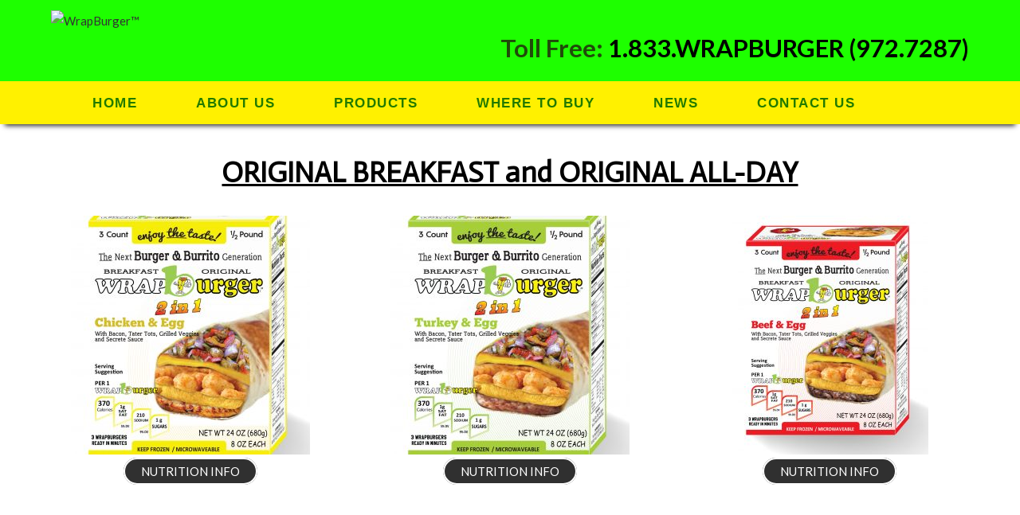

--- FILE ---
content_type: text/html; charset=UTF-8
request_url: http://www.wrapburgers.com/grocery-retail/
body_size: 18375
content:
<!DOCTYPE html>
<html class="html" lang="en-US">
<head>
	<meta charset="UTF-8">
	<link rel="profile" href="https://gmpg.org/xfn/11">

	<title>grocery-retail &#8211; WrapBurger™</title>
<meta name='robots' content='max-image-preview:large' />
<meta name="viewport" content="width=device-width, initial-scale=1"><link rel='dns-prefetch' href='//www.wrapburgers.com' />
<link rel="alternate" type="application/rss+xml" title="WrapBurger™ &raquo; Feed" href="http://www.wrapburgers.com/feed/" />
<link rel="alternate" type="application/rss+xml" title="WrapBurger™ &raquo; Comments Feed" href="http://www.wrapburgers.com/comments/feed/" />
<script type="text/javascript">
window._wpemojiSettings = {"baseUrl":"https:\/\/s.w.org\/images\/core\/emoji\/14.0.0\/72x72\/","ext":".png","svgUrl":"https:\/\/s.w.org\/images\/core\/emoji\/14.0.0\/svg\/","svgExt":".svg","source":{"concatemoji":"http:\/\/www.wrapburgers.com\/wp-includes\/js\/wp-emoji-release.min.js?ver=6.1.9"}};
/*! This file is auto-generated */
!function(e,a,t){var n,r,o,i=a.createElement("canvas"),p=i.getContext&&i.getContext("2d");function s(e,t){var a=String.fromCharCode,e=(p.clearRect(0,0,i.width,i.height),p.fillText(a.apply(this,e),0,0),i.toDataURL());return p.clearRect(0,0,i.width,i.height),p.fillText(a.apply(this,t),0,0),e===i.toDataURL()}function c(e){var t=a.createElement("script");t.src=e,t.defer=t.type="text/javascript",a.getElementsByTagName("head")[0].appendChild(t)}for(o=Array("flag","emoji"),t.supports={everything:!0,everythingExceptFlag:!0},r=0;r<o.length;r++)t.supports[o[r]]=function(e){if(p&&p.fillText)switch(p.textBaseline="top",p.font="600 32px Arial",e){case"flag":return s([127987,65039,8205,9895,65039],[127987,65039,8203,9895,65039])?!1:!s([55356,56826,55356,56819],[55356,56826,8203,55356,56819])&&!s([55356,57332,56128,56423,56128,56418,56128,56421,56128,56430,56128,56423,56128,56447],[55356,57332,8203,56128,56423,8203,56128,56418,8203,56128,56421,8203,56128,56430,8203,56128,56423,8203,56128,56447]);case"emoji":return!s([129777,127995,8205,129778,127999],[129777,127995,8203,129778,127999])}return!1}(o[r]),t.supports.everything=t.supports.everything&&t.supports[o[r]],"flag"!==o[r]&&(t.supports.everythingExceptFlag=t.supports.everythingExceptFlag&&t.supports[o[r]]);t.supports.everythingExceptFlag=t.supports.everythingExceptFlag&&!t.supports.flag,t.DOMReady=!1,t.readyCallback=function(){t.DOMReady=!0},t.supports.everything||(n=function(){t.readyCallback()},a.addEventListener?(a.addEventListener("DOMContentLoaded",n,!1),e.addEventListener("load",n,!1)):(e.attachEvent("onload",n),a.attachEvent("onreadystatechange",function(){"complete"===a.readyState&&t.readyCallback()})),(e=t.source||{}).concatemoji?c(e.concatemoji):e.wpemoji&&e.twemoji&&(c(e.twemoji),c(e.wpemoji)))}(window,document,window._wpemojiSettings);
</script>
<style type="text/css">
img.wp-smiley,
img.emoji {
	display: inline !important;
	border: none !important;
	box-shadow: none !important;
	height: 1em !important;
	width: 1em !important;
	margin: 0 0.07em !important;
	vertical-align: -0.1em !important;
	background: none !important;
	padding: 0 !important;
}
</style>
	<link rel='stylesheet' id='wp-block-library-css' href='http://www.wrapburgers.com/wp-includes/css/dist/block-library/style.min.css?ver=6.1.9' type='text/css' media='all' />
<style id='wp-block-library-theme-inline-css' type='text/css'>
.wp-block-audio figcaption{color:#555;font-size:13px;text-align:center}.is-dark-theme .wp-block-audio figcaption{color:hsla(0,0%,100%,.65)}.wp-block-audio{margin:0 0 1em}.wp-block-code{border:1px solid #ccc;border-radius:4px;font-family:Menlo,Consolas,monaco,monospace;padding:.8em 1em}.wp-block-embed figcaption{color:#555;font-size:13px;text-align:center}.is-dark-theme .wp-block-embed figcaption{color:hsla(0,0%,100%,.65)}.wp-block-embed{margin:0 0 1em}.blocks-gallery-caption{color:#555;font-size:13px;text-align:center}.is-dark-theme .blocks-gallery-caption{color:hsla(0,0%,100%,.65)}.wp-block-image figcaption{color:#555;font-size:13px;text-align:center}.is-dark-theme .wp-block-image figcaption{color:hsla(0,0%,100%,.65)}.wp-block-image{margin:0 0 1em}.wp-block-pullquote{border-top:4px solid;border-bottom:4px solid;margin-bottom:1.75em;color:currentColor}.wp-block-pullquote__citation,.wp-block-pullquote cite,.wp-block-pullquote footer{color:currentColor;text-transform:uppercase;font-size:.8125em;font-style:normal}.wp-block-quote{border-left:.25em solid;margin:0 0 1.75em;padding-left:1em}.wp-block-quote cite,.wp-block-quote footer{color:currentColor;font-size:.8125em;position:relative;font-style:normal}.wp-block-quote.has-text-align-right{border-left:none;border-right:.25em solid;padding-left:0;padding-right:1em}.wp-block-quote.has-text-align-center{border:none;padding-left:0}.wp-block-quote.is-large,.wp-block-quote.is-style-large,.wp-block-quote.is-style-plain{border:none}.wp-block-search .wp-block-search__label{font-weight:700}.wp-block-search__button{border:1px solid #ccc;padding:.375em .625em}:where(.wp-block-group.has-background){padding:1.25em 2.375em}.wp-block-separator.has-css-opacity{opacity:.4}.wp-block-separator{border:none;border-bottom:2px solid;margin-left:auto;margin-right:auto}.wp-block-separator.has-alpha-channel-opacity{opacity:1}.wp-block-separator:not(.is-style-wide):not(.is-style-dots){width:100px}.wp-block-separator.has-background:not(.is-style-dots){border-bottom:none;height:1px}.wp-block-separator.has-background:not(.is-style-wide):not(.is-style-dots){height:2px}.wp-block-table{margin:"0 0 1em 0"}.wp-block-table thead{border-bottom:3px solid}.wp-block-table tfoot{border-top:3px solid}.wp-block-table td,.wp-block-table th{word-break:normal}.wp-block-table figcaption{color:#555;font-size:13px;text-align:center}.is-dark-theme .wp-block-table figcaption{color:hsla(0,0%,100%,.65)}.wp-block-video figcaption{color:#555;font-size:13px;text-align:center}.is-dark-theme .wp-block-video figcaption{color:hsla(0,0%,100%,.65)}.wp-block-video{margin:0 0 1em}.wp-block-template-part.has-background{padding:1.25em 2.375em;margin-top:0;margin-bottom:0}
</style>
<link rel='stylesheet' id='classic-theme-styles-css' href='http://www.wrapburgers.com/wp-includes/css/classic-themes.min.css?ver=1' type='text/css' media='all' />
<style id='global-styles-inline-css' type='text/css'>
body{--wp--preset--color--black: #000000;--wp--preset--color--cyan-bluish-gray: #abb8c3;--wp--preset--color--white: #ffffff;--wp--preset--color--pale-pink: #f78da7;--wp--preset--color--vivid-red: #cf2e2e;--wp--preset--color--luminous-vivid-orange: #ff6900;--wp--preset--color--luminous-vivid-amber: #fcb900;--wp--preset--color--light-green-cyan: #7bdcb5;--wp--preset--color--vivid-green-cyan: #00d084;--wp--preset--color--pale-cyan-blue: #8ed1fc;--wp--preset--color--vivid-cyan-blue: #0693e3;--wp--preset--color--vivid-purple: #9b51e0;--wp--preset--gradient--vivid-cyan-blue-to-vivid-purple: linear-gradient(135deg,rgba(6,147,227,1) 0%,rgb(155,81,224) 100%);--wp--preset--gradient--light-green-cyan-to-vivid-green-cyan: linear-gradient(135deg,rgb(122,220,180) 0%,rgb(0,208,130) 100%);--wp--preset--gradient--luminous-vivid-amber-to-luminous-vivid-orange: linear-gradient(135deg,rgba(252,185,0,1) 0%,rgba(255,105,0,1) 100%);--wp--preset--gradient--luminous-vivid-orange-to-vivid-red: linear-gradient(135deg,rgba(255,105,0,1) 0%,rgb(207,46,46) 100%);--wp--preset--gradient--very-light-gray-to-cyan-bluish-gray: linear-gradient(135deg,rgb(238,238,238) 0%,rgb(169,184,195) 100%);--wp--preset--gradient--cool-to-warm-spectrum: linear-gradient(135deg,rgb(74,234,220) 0%,rgb(151,120,209) 20%,rgb(207,42,186) 40%,rgb(238,44,130) 60%,rgb(251,105,98) 80%,rgb(254,248,76) 100%);--wp--preset--gradient--blush-light-purple: linear-gradient(135deg,rgb(255,206,236) 0%,rgb(152,150,240) 100%);--wp--preset--gradient--blush-bordeaux: linear-gradient(135deg,rgb(254,205,165) 0%,rgb(254,45,45) 50%,rgb(107,0,62) 100%);--wp--preset--gradient--luminous-dusk: linear-gradient(135deg,rgb(255,203,112) 0%,rgb(199,81,192) 50%,rgb(65,88,208) 100%);--wp--preset--gradient--pale-ocean: linear-gradient(135deg,rgb(255,245,203) 0%,rgb(182,227,212) 50%,rgb(51,167,181) 100%);--wp--preset--gradient--electric-grass: linear-gradient(135deg,rgb(202,248,128) 0%,rgb(113,206,126) 100%);--wp--preset--gradient--midnight: linear-gradient(135deg,rgb(2,3,129) 0%,rgb(40,116,252) 100%);--wp--preset--duotone--dark-grayscale: url('#wp-duotone-dark-grayscale');--wp--preset--duotone--grayscale: url('#wp-duotone-grayscale');--wp--preset--duotone--purple-yellow: url('#wp-duotone-purple-yellow');--wp--preset--duotone--blue-red: url('#wp-duotone-blue-red');--wp--preset--duotone--midnight: url('#wp-duotone-midnight');--wp--preset--duotone--magenta-yellow: url('#wp-duotone-magenta-yellow');--wp--preset--duotone--purple-green: url('#wp-duotone-purple-green');--wp--preset--duotone--blue-orange: url('#wp-duotone-blue-orange');--wp--preset--font-size--small: 13px;--wp--preset--font-size--medium: 20px;--wp--preset--font-size--large: 36px;--wp--preset--font-size--x-large: 42px;--wp--preset--spacing--20: 0.44rem;--wp--preset--spacing--30: 0.67rem;--wp--preset--spacing--40: 1rem;--wp--preset--spacing--50: 1.5rem;--wp--preset--spacing--60: 2.25rem;--wp--preset--spacing--70: 3.38rem;--wp--preset--spacing--80: 5.06rem;}:where(.is-layout-flex){gap: 0.5em;}body .is-layout-flow > .alignleft{float: left;margin-inline-start: 0;margin-inline-end: 2em;}body .is-layout-flow > .alignright{float: right;margin-inline-start: 2em;margin-inline-end: 0;}body .is-layout-flow > .aligncenter{margin-left: auto !important;margin-right: auto !important;}body .is-layout-constrained > .alignleft{float: left;margin-inline-start: 0;margin-inline-end: 2em;}body .is-layout-constrained > .alignright{float: right;margin-inline-start: 2em;margin-inline-end: 0;}body .is-layout-constrained > .aligncenter{margin-left: auto !important;margin-right: auto !important;}body .is-layout-constrained > :where(:not(.alignleft):not(.alignright):not(.alignfull)){max-width: var(--wp--style--global--content-size);margin-left: auto !important;margin-right: auto !important;}body .is-layout-constrained > .alignwide{max-width: var(--wp--style--global--wide-size);}body .is-layout-flex{display: flex;}body .is-layout-flex{flex-wrap: wrap;align-items: center;}body .is-layout-flex > *{margin: 0;}:where(.wp-block-columns.is-layout-flex){gap: 2em;}.has-black-color{color: var(--wp--preset--color--black) !important;}.has-cyan-bluish-gray-color{color: var(--wp--preset--color--cyan-bluish-gray) !important;}.has-white-color{color: var(--wp--preset--color--white) !important;}.has-pale-pink-color{color: var(--wp--preset--color--pale-pink) !important;}.has-vivid-red-color{color: var(--wp--preset--color--vivid-red) !important;}.has-luminous-vivid-orange-color{color: var(--wp--preset--color--luminous-vivid-orange) !important;}.has-luminous-vivid-amber-color{color: var(--wp--preset--color--luminous-vivid-amber) !important;}.has-light-green-cyan-color{color: var(--wp--preset--color--light-green-cyan) !important;}.has-vivid-green-cyan-color{color: var(--wp--preset--color--vivid-green-cyan) !important;}.has-pale-cyan-blue-color{color: var(--wp--preset--color--pale-cyan-blue) !important;}.has-vivid-cyan-blue-color{color: var(--wp--preset--color--vivid-cyan-blue) !important;}.has-vivid-purple-color{color: var(--wp--preset--color--vivid-purple) !important;}.has-black-background-color{background-color: var(--wp--preset--color--black) !important;}.has-cyan-bluish-gray-background-color{background-color: var(--wp--preset--color--cyan-bluish-gray) !important;}.has-white-background-color{background-color: var(--wp--preset--color--white) !important;}.has-pale-pink-background-color{background-color: var(--wp--preset--color--pale-pink) !important;}.has-vivid-red-background-color{background-color: var(--wp--preset--color--vivid-red) !important;}.has-luminous-vivid-orange-background-color{background-color: var(--wp--preset--color--luminous-vivid-orange) !important;}.has-luminous-vivid-amber-background-color{background-color: var(--wp--preset--color--luminous-vivid-amber) !important;}.has-light-green-cyan-background-color{background-color: var(--wp--preset--color--light-green-cyan) !important;}.has-vivid-green-cyan-background-color{background-color: var(--wp--preset--color--vivid-green-cyan) !important;}.has-pale-cyan-blue-background-color{background-color: var(--wp--preset--color--pale-cyan-blue) !important;}.has-vivid-cyan-blue-background-color{background-color: var(--wp--preset--color--vivid-cyan-blue) !important;}.has-vivid-purple-background-color{background-color: var(--wp--preset--color--vivid-purple) !important;}.has-black-border-color{border-color: var(--wp--preset--color--black) !important;}.has-cyan-bluish-gray-border-color{border-color: var(--wp--preset--color--cyan-bluish-gray) !important;}.has-white-border-color{border-color: var(--wp--preset--color--white) !important;}.has-pale-pink-border-color{border-color: var(--wp--preset--color--pale-pink) !important;}.has-vivid-red-border-color{border-color: var(--wp--preset--color--vivid-red) !important;}.has-luminous-vivid-orange-border-color{border-color: var(--wp--preset--color--luminous-vivid-orange) !important;}.has-luminous-vivid-amber-border-color{border-color: var(--wp--preset--color--luminous-vivid-amber) !important;}.has-light-green-cyan-border-color{border-color: var(--wp--preset--color--light-green-cyan) !important;}.has-vivid-green-cyan-border-color{border-color: var(--wp--preset--color--vivid-green-cyan) !important;}.has-pale-cyan-blue-border-color{border-color: var(--wp--preset--color--pale-cyan-blue) !important;}.has-vivid-cyan-blue-border-color{border-color: var(--wp--preset--color--vivid-cyan-blue) !important;}.has-vivid-purple-border-color{border-color: var(--wp--preset--color--vivid-purple) !important;}.has-vivid-cyan-blue-to-vivid-purple-gradient-background{background: var(--wp--preset--gradient--vivid-cyan-blue-to-vivid-purple) !important;}.has-light-green-cyan-to-vivid-green-cyan-gradient-background{background: var(--wp--preset--gradient--light-green-cyan-to-vivid-green-cyan) !important;}.has-luminous-vivid-amber-to-luminous-vivid-orange-gradient-background{background: var(--wp--preset--gradient--luminous-vivid-amber-to-luminous-vivid-orange) !important;}.has-luminous-vivid-orange-to-vivid-red-gradient-background{background: var(--wp--preset--gradient--luminous-vivid-orange-to-vivid-red) !important;}.has-very-light-gray-to-cyan-bluish-gray-gradient-background{background: var(--wp--preset--gradient--very-light-gray-to-cyan-bluish-gray) !important;}.has-cool-to-warm-spectrum-gradient-background{background: var(--wp--preset--gradient--cool-to-warm-spectrum) !important;}.has-blush-light-purple-gradient-background{background: var(--wp--preset--gradient--blush-light-purple) !important;}.has-blush-bordeaux-gradient-background{background: var(--wp--preset--gradient--blush-bordeaux) !important;}.has-luminous-dusk-gradient-background{background: var(--wp--preset--gradient--luminous-dusk) !important;}.has-pale-ocean-gradient-background{background: var(--wp--preset--gradient--pale-ocean) !important;}.has-electric-grass-gradient-background{background: var(--wp--preset--gradient--electric-grass) !important;}.has-midnight-gradient-background{background: var(--wp--preset--gradient--midnight) !important;}.has-small-font-size{font-size: var(--wp--preset--font-size--small) !important;}.has-medium-font-size{font-size: var(--wp--preset--font-size--medium) !important;}.has-large-font-size{font-size: var(--wp--preset--font-size--large) !important;}.has-x-large-font-size{font-size: var(--wp--preset--font-size--x-large) !important;}
.wp-block-navigation a:where(:not(.wp-element-button)){color: inherit;}
:where(.wp-block-columns.is-layout-flex){gap: 2em;}
.wp-block-pullquote{font-size: 1.5em;line-height: 1.6;}
</style>
<link rel='stylesheet' id='contact-form-7-css' href='http://www.wrapburgers.com/wp-content/plugins/contact-form-7/includes/css/styles.css?ver=5.2.2' type='text/css' media='all' />
<link rel='stylesheet' id='sticky-header-oceanwp-style-css' href='http://www.wrapburgers.com/wp-content/plugins/sticky-header-oceanwp//style.css?ver=6.1.9' type='text/css' media='all' />
<link rel='stylesheet' id='font-awesome-css' href='http://www.wrapburgers.com/wp-content/themes/oceanwp/assets/fonts/fontawesome/css/all.min.css?ver=5.11.2' type='text/css' media='all' />
<link rel='stylesheet' id='simple-line-icons-css' href='http://www.wrapburgers.com/wp-content/themes/oceanwp/assets/css/third/simple-line-icons.min.css?ver=2.4.0' type='text/css' media='all' />
<link rel='stylesheet' id='magnific-popup-css' href='http://www.wrapburgers.com/wp-content/themes/oceanwp/assets/css/third/magnific-popup.min.css?ver=1.0.0' type='text/css' media='all' />
<link rel='stylesheet' id='slick-css' href='http://www.wrapburgers.com/wp-content/themes/oceanwp/assets/css/third/slick.min.css?ver=1.6.0' type='text/css' media='all' />
<link rel='stylesheet' id='oceanwp-style-css' href='http://www.wrapburgers.com/wp-content/themes/oceanwp/assets/css/style.min.css?ver=1.9.0' type='text/css' media='all' />
<link rel='stylesheet' id='elementor-icons-css' href='http://www.wrapburgers.com/wp-content/plugins/elementor/assets/lib/eicons/css/elementor-icons.min.css?ver=5.11.0' type='text/css' media='all' />
<link rel='stylesheet' id='elementor-animations-css' href='http://www.wrapburgers.com/wp-content/plugins/elementor/assets/lib/animations/animations.min.css?ver=3.1.4' type='text/css' media='all' />
<link rel='stylesheet' id='elementor-frontend-legacy-css' href='http://www.wrapburgers.com/wp-content/plugins/elementor/assets/css/frontend-legacy.min.css?ver=3.1.4' type='text/css' media='all' />
<link rel='stylesheet' id='elementor-frontend-css' href='http://www.wrapburgers.com/wp-content/plugins/elementor/assets/css/frontend.min.css?ver=3.1.4' type='text/css' media='all' />
<link rel='stylesheet' id='elementor-post-2312-css' href='http://www.wrapburgers.com/wp-content/uploads/elementor/css/post-2312.css?ver=1616138347' type='text/css' media='all' />
<link rel='stylesheet' id='elementor-post-474-css' href='http://www.wrapburgers.com/wp-content/uploads/elementor/css/post-474.css?ver=1616211828' type='text/css' media='all' />
<link rel='stylesheet' id='oe-widgets-style-css' href='http://www.wrapburgers.com/wp-content/plugins/ocean-extra/assets/css/widgets.css?ver=6.1.9' type='text/css' media='all' />
<link rel='stylesheet' id='google-fonts-1-css' href='https://fonts.googleapis.com/css?family=Roboto%3A100%2C100italic%2C200%2C200italic%2C300%2C300italic%2C400%2C400italic%2C500%2C500italic%2C600%2C600italic%2C700%2C700italic%2C800%2C800italic%2C900%2C900italic%7CRoboto+Slab%3A100%2C100italic%2C200%2C200italic%2C300%2C300italic%2C400%2C400italic%2C500%2C500italic%2C600%2C600italic%2C700%2C700italic%2C800%2C800italic%2C900%2C900italic%7CActor%3A100%2C100italic%2C200%2C200italic%2C300%2C300italic%2C400%2C400italic%2C500%2C500italic%2C600%2C600italic%2C700%2C700italic%2C800%2C800italic%2C900%2C900italic%7CLato%3A100%2C100italic%2C200%2C200italic%2C300%2C300italic%2C400%2C400italic%2C500%2C500italic%2C600%2C600italic%2C700%2C700italic%2C800%2C800italic%2C900%2C900italic&#038;ver=6.1.9' type='text/css' media='all' />
<script type='text/javascript' src='http://www.wrapburgers.com/wp-includes/js/jquery/jquery.min.js?ver=3.6.1' id='jquery-core-js'></script>
<script type='text/javascript' src='http://www.wrapburgers.com/wp-includes/js/jquery/jquery-migrate.min.js?ver=3.3.2' id='jquery-migrate-js'></script>
<script type='text/javascript' src='http://www.wrapburgers.com/wp-content/plugins/sticky-header-oceanwp//main.js?ver=1.0.0' id='sticky-header-oceanwp-js'></script>
<link rel="https://api.w.org/" href="http://www.wrapburgers.com/wp-json/" /><link rel="alternate" type="application/json" href="http://www.wrapburgers.com/wp-json/wp/v2/pages/474" /><link rel="EditURI" type="application/rsd+xml" title="RSD" href="http://www.wrapburgers.com/xmlrpc.php?rsd" />
<link rel="wlwmanifest" type="application/wlwmanifest+xml" href="http://www.wrapburgers.com/wp-includes/wlwmanifest.xml" />
<meta name="generator" content="WordPress 6.1.9" />
<link rel="canonical" href="http://www.wrapburgers.com/grocery-retail/" />
<link rel='shortlink' href='http://www.wrapburgers.com/?p=474' />
<link rel="alternate" type="application/json+oembed" href="http://www.wrapburgers.com/wp-json/oembed/1.0/embed?url=http%3A%2F%2Fwww.wrapburgers.com%2Fgrocery-retail%2F" />
<link rel="alternate" type="text/xml+oembed" href="http://www.wrapburgers.com/wp-json/oembed/1.0/embed?url=http%3A%2F%2Fwww.wrapburgers.com%2Fgrocery-retail%2F&#038;format=xml" />
<script>var sticky_header_style = "float";</script><style type="text/css">.recentcomments a{display:inline !important;padding:0 !important;margin:0 !important;}</style><link rel="icon" href="http://www.wrapburgers.com/wp-content/uploads/2018/12/wrap-logo-2-150x150.jpg" sizes="32x32" />
<link rel="icon" href="http://www.wrapburgers.com/wp-content/uploads/2018/12/wrap-logo-2.jpg" sizes="192x192" />
<link rel="apple-touch-icon" href="http://www.wrapburgers.com/wp-content/uploads/2018/12/wrap-logo-2.jpg" />
<meta name="msapplication-TileImage" content="http://www.wrapburgers.com/wp-content/uploads/2018/12/wrap-logo-2.jpg" />
		<style type="text/css" id="wp-custom-css">
			@import url(http://allfont.net/allfont.css?fonts=cooper);.elementor-242 .elementor-element.elementor-element-b95b4be .elementor-heading-title{font-family:'Cooper',arial}/* Big title - Text margin left */.elementor-element.big-margin >.elementor-element-populated{margin-left:80px}/* Full width buttons on the last section */.elementor-element.full-btn .elementor-button{display:block}/* Add simple line icons to the header social menu */#oceanwp-social-menu span{font-family:simple-line-icons;line-height:1;-webkit-font-smoothing:antialiased;-moz-osx-font-smoothing:grayscale}#oceanwp-social-menu .fa-twitter:before{content:"\e009"}#oceanwp-social-menu .fa-facebook:before{content:"\e00b"}#oceanwp-social-menu .fa-google-plus:before{content:"\e60d"}#oceanwp-social-menu .fa-instagram:before{content:"\e609"}/* Blog entries */.blog-entry.large-entry{max-width:833px;margin:0 auto 30px auto;text-align:center}.blog-entry.large-entry ul.meta li{float:none;display:inline-block}.blog-entry.large-entry ul.meta li:after{padding:0 4px 0 6px}.blog-entry.large-entry .blog-entry-summary{max-width:640px;margin:0 auto 20px auto}.blog-entry.large-entry .blog-entry-readmore a{font-weight:400;padding:10px 26px;border-radius:30px}ul.page-numbers{padding:30px 0 0}.page-numbers a,.page-numbers span:not(.elementor-screen-only),.page-links span{border-radius:50%}/* Widgets titles */.widget-title{position:relative;padding:0 0 10px;border:0}.widget-title:after{content:'';position:absolute;bottom:0;left:0;display:inline-block;background-color:#6e8fef;height:2px;width:28px}/* Footer bottom */#footer-bottom{padding:0}#footer-bottom-inner{padding:22px 0 20px;border-top:1px solid #eaeaea}#footer-bottom #footer-bottom-menu,#footer-bottom #copyright{float:none;width:100%;padding:0 !important;text-align:center}#footer-bottom #footer-bottom-menu a{padding:0 15px}#footer-bottom #footer-bottom-menu li:after{display:none}#footer-bottom #copyright{margin-top:20px}/* Responsive */@media (max-width:959px){.elementor-element.title-row >.elementor-element-populated{padding:20px}.elementor-element.big-title .elementor-heading-title{font-size:24px}.elementor-element.big-margin >.elementor-element-populated{margin-left:40px}}@media (max-width:767px){.elementor-element.big-margin >.elementor-element-populated{margin-top:20px;margin-left:0}}		</style>
		<!-- OceanWP CSS -->
<style type="text/css">
/* General CSS */a:hover,a.light:hover,.theme-heading .text::before,#top-bar-content >a:hover,#top-bar-social li.oceanwp-email a:hover,#site-navigation-wrap .dropdown-menu >li >a:hover,#site-header.medium-header #medium-searchform button:hover,.oceanwp-mobile-menu-icon a:hover,.blog-entry.post .blog-entry-header .entry-title a:hover,.blog-entry.post .blog-entry-readmore a:hover,.blog-entry.thumbnail-entry .blog-entry-category a,ul.meta li a:hover,.dropcap,.single nav.post-navigation .nav-links .title,body .related-post-title a:hover,body #wp-calendar caption,body .contact-info-widget.default i,body .contact-info-widget.big-icons i,body .custom-links-widget .oceanwp-custom-links li a:hover,body .custom-links-widget .oceanwp-custom-links li a:hover:before,body .posts-thumbnails-widget li a:hover,body .social-widget li.oceanwp-email a:hover,.comment-author .comment-meta .comment-reply-link,#respond #cancel-comment-reply-link:hover,#footer-widgets .footer-box a:hover,#footer-bottom a:hover,#footer-bottom #footer-bottom-menu a:hover,.sidr a:hover,.sidr-class-dropdown-toggle:hover,.sidr-class-menu-item-has-children.active >a,.sidr-class-menu-item-has-children.active >a >.sidr-class-dropdown-toggle,input[type=checkbox]:checked:before{color:#6e8fef}input[type="button"],input[type="reset"],input[type="submit"],button[type="submit"],.button,#site-navigation-wrap .dropdown-menu >li.btn >a >span,.thumbnail:hover i,.post-quote-content,.omw-modal .omw-close-modal,body .contact-info-widget.big-icons li:hover i,body div.wpforms-container-full .wpforms-form input[type=submit],body div.wpforms-container-full .wpforms-form button[type=submit],body div.wpforms-container-full .wpforms-form .wpforms-page-button{background-color:#6e8fef}.widget-title{border-color:#6e8fef}blockquote{border-color:#6e8fef}#searchform-dropdown{border-color:#6e8fef}.dropdown-menu .sub-menu{border-color:#6e8fef}.blog-entry.large-entry .blog-entry-readmore a:hover{border-color:#6e8fef}.oceanwp-newsletter-form-wrap input[type="email"]:focus{border-color:#6e8fef}.social-widget li.oceanwp-email a:hover{border-color:#6e8fef}#respond #cancel-comment-reply-link:hover{border-color:#6e8fef}body .contact-info-widget.big-icons li:hover i{border-color:#6e8fef}#footer-widgets .oceanwp-newsletter-form-wrap input[type="email"]:focus{border-color:#6e8fef}input[type="button"]:hover,input[type="reset"]:hover,input[type="submit"]:hover,button[type="submit"]:hover,input[type="button"]:focus,input[type="reset"]:focus,input[type="submit"]:focus,button[type="submit"]:focus,.button:hover,#site-navigation-wrap .dropdown-menu >li.btn >a:hover >span,.post-quote-author,.omw-modal .omw-close-modal:hover,body div.wpforms-container-full .wpforms-form input[type=submit]:hover,body div.wpforms-container-full .wpforms-form button[type=submit]:hover,body div.wpforms-container-full .wpforms-form .wpforms-page-button:hover{background-color:#39529a}table th,table td,hr,.content-area,body.content-left-sidebar #content-wrap .content-area,.content-left-sidebar .content-area,#top-bar-wrap,#site-header,#site-header.top-header #search-toggle,.dropdown-menu ul li,.centered-minimal-page-header,.blog-entry.post,.blog-entry.grid-entry .blog-entry-inner,.blog-entry.thumbnail-entry .blog-entry-bottom,.single-post .entry-title,.single .entry-share-wrap .entry-share,.single .entry-share,.single .entry-share ul li a,.single nav.post-navigation,.single nav.post-navigation .nav-links .nav-previous,#author-bio,#author-bio .author-bio-avatar,#author-bio .author-bio-social li a,#related-posts,#comments,.comment-body,#respond #cancel-comment-reply-link,#blog-entries .type-page,.page-numbers a,.page-numbers span:not(.elementor-screen-only),.page-links span,body #wp-calendar caption,body #wp-calendar th,body #wp-calendar tbody,body .contact-info-widget.default i,body .contact-info-widget.big-icons i,body .posts-thumbnails-widget li,body .tagcloud a{border-color:#eeeeee}.boxed-layout #wrap,.boxed-layout .parallax-footer,.boxed-layout .owp-floating-bar{width:1300px}.boxed-layout{background-color:#999999}#scroll-top{width:41px;height:41px;line-height:41px}#scroll-top{font-size:39px}#scroll-top{border-radius:77px}#scroll-top{background-color:#000000}#scroll-top:hover{background-color:#dd0000}#scroll-top:hover{color:#fcfcfc}form input[type="text"],form input[type="password"],form input[type="email"],form input[type="url"],form input[type="date"],form input[type="month"],form input[type="time"],form input[type="datetime"],form input[type="datetime-local"],form input[type="week"],form input[type="number"],form input[type="search"],form input[type="tel"],form input[type="color"],form select,form textarea{padding:16px 15px 10px 15px}body div.wpforms-container-full .wpforms-form input[type=date],body div.wpforms-container-full .wpforms-form input[type=datetime],body div.wpforms-container-full .wpforms-form input[type=datetime-local],body div.wpforms-container-full .wpforms-form input[type=email],body div.wpforms-container-full .wpforms-form input[type=month],body div.wpforms-container-full .wpforms-form input[type=number],body div.wpforms-container-full .wpforms-form input[type=password],body div.wpforms-container-full .wpforms-form input[type=range],body div.wpforms-container-full .wpforms-form input[type=search],body div.wpforms-container-full .wpforms-form input[type=tel],body div.wpforms-container-full .wpforms-form input[type=text],body div.wpforms-container-full .wpforms-form input[type=time],body div.wpforms-container-full .wpforms-form input[type=url],body div.wpforms-container-full .wpforms-form input[type=week],body div.wpforms-container-full .wpforms-form select,body div.wpforms-container-full .wpforms-form textarea{padding:16px 15px 10px 15px;height:auto}form input[type="text"],form input[type="password"],form input[type="email"],form input[type="url"],form input[type="date"],form input[type="month"],form input[type="time"],form input[type="datetime"],form input[type="datetime-local"],form input[type="week"],form input[type="number"],form input[type="search"],form input[type="tel"],form input[type="color"],form select,form textarea{font-size:8px}body div.wpforms-container-full .wpforms-form input[type=date],body div.wpforms-container-full .wpforms-form input[type=datetime],body div.wpforms-container-full .wpforms-form input[type=datetime-local],body div.wpforms-container-full .wpforms-form input[type=email],body div.wpforms-container-full .wpforms-form input[type=month],body div.wpforms-container-full .wpforms-form input[type=number],body div.wpforms-container-full .wpforms-form input[type=password],body div.wpforms-container-full .wpforms-form input[type=range],body div.wpforms-container-full .wpforms-form input[type=search],body div.wpforms-container-full .wpforms-form input[type=tel],body div.wpforms-container-full .wpforms-form input[type=text],body div.wpforms-container-full .wpforms-form input[type=time],body div.wpforms-container-full .wpforms-form input[type=url],body div.wpforms-container-full .wpforms-form input[type=week],body div.wpforms-container-full .wpforms-form select,body div.wpforms-container-full .wpforms-form textarea{font-size:8px}form input[type="text"],form input[type="password"],form input[type="email"],form input[type="url"],form input[type="date"],form input[type="month"],form input[type="time"],form input[type="datetime"],form input[type="datetime-local"],form input[type="week"],form input[type="number"],form input[type="search"],form input[type="tel"],form input[type="color"],form select,form textarea,.select2-container .select2-choice,.woocommerce .woocommerce-checkout .select2-container--default .select2-selection--single{border-color:#f5f5f5}body div.wpforms-container-full .wpforms-form input[type=date],body div.wpforms-container-full .wpforms-form input[type=datetime],body div.wpforms-container-full .wpforms-form input[type=datetime-local],body div.wpforms-container-full .wpforms-form input[type=email],body div.wpforms-container-full .wpforms-form input[type=month],body div.wpforms-container-full .wpforms-form input[type=number],body div.wpforms-container-full .wpforms-form input[type=password],body div.wpforms-container-full .wpforms-form input[type=range],body div.wpforms-container-full .wpforms-form input[type=search],body div.wpforms-container-full .wpforms-form input[type=tel],body div.wpforms-container-full .wpforms-form input[type=text],body div.wpforms-container-full .wpforms-form input[type=time],body div.wpforms-container-full .wpforms-form input[type=url],body div.wpforms-container-full .wpforms-form input[type=week],body div.wpforms-container-full .wpforms-form select,body div.wpforms-container-full .wpforms-form textarea{border-color:#f5f5f5}form input[type="text"]:focus,form input[type="password"]:focus,form input[type="email"]:focus,form input[type="tel"]:focus,form input[type="url"]:focus,form input[type="search"]:focus,form textarea:focus,.select2-drop-active,.select2-dropdown-open.select2-drop-above .select2-choice,.select2-dropdown-open.select2-drop-above .select2-choices,.select2-drop.select2-drop-above.select2-drop-active,.select2-container-active .select2-choice,.select2-container-active .select2-choices{border-color:#81d742}body div.wpforms-container-full .wpforms-form input:focus,body div.wpforms-container-full .wpforms-form textarea:focus,body div.wpforms-container-full .wpforms-form select:focus{border-color:#81d742}form input[type="text"],form input[type="password"],form input[type="email"],form input[type="url"],form input[type="date"],form input[type="month"],form input[type="time"],form input[type="datetime"],form input[type="datetime-local"],form input[type="week"],form input[type="number"],form input[type="search"],form input[type="tel"],form input[type="color"],form select,form textarea,.woocommerce .woocommerce-checkout .select2-container--default .select2-selection--single{background-color:#f9f9f9}body div.wpforms-container-full .wpforms-form input[type=date],body div.wpforms-container-full .wpforms-form input[type=datetime],body div.wpforms-container-full .wpforms-form input[type=datetime-local],body div.wpforms-container-full .wpforms-form input[type=email],body div.wpforms-container-full .wpforms-form input[type=month],body div.wpforms-container-full .wpforms-form input[type=number],body div.wpforms-container-full .wpforms-form input[type=password],body div.wpforms-container-full .wpforms-form input[type=range],body div.wpforms-container-full .wpforms-form input[type=search],body div.wpforms-container-full .wpforms-form input[type=tel],body div.wpforms-container-full .wpforms-form input[type=text],body div.wpforms-container-full .wpforms-form input[type=time],body div.wpforms-container-full .wpforms-form input[type=url],body div.wpforms-container-full .wpforms-form input[type=week],body div.wpforms-container-full .wpforms-form select,body div.wpforms-container-full .wpforms-form textarea{background-color:#f9f9f9}form input[type="text"],form input[type="password"],form input[type="email"],form input[type="url"],form input[type="date"],form input[type="month"],form input[type="time"],form input[type="datetime"],form input[type="datetime-local"],form input[type="week"],form input[type="number"],form input[type="search"],form input[type="tel"],form input[type="color"],form select,form textarea{color:#eaeaea}body div.wpforms-container-full .wpforms-form input[type=date],body div.wpforms-container-full .wpforms-form input[type=datetime],body div.wpforms-container-full .wpforms-form input[type=datetime-local],body div.wpforms-container-full .wpforms-form input[type=email],body div.wpforms-container-full .wpforms-form input[type=month],body div.wpforms-container-full .wpforms-form input[type=number],body div.wpforms-container-full .wpforms-form input[type=password],body div.wpforms-container-full .wpforms-form input[type=range],body div.wpforms-container-full .wpforms-form input[type=search],body div.wpforms-container-full .wpforms-form input[type=tel],body div.wpforms-container-full .wpforms-form input[type=text],body div.wpforms-container-full .wpforms-form input[type=time],body div.wpforms-container-full .wpforms-form input[type=url],body div.wpforms-container-full .wpforms-form input[type=week],body div.wpforms-container-full .wpforms-form select,body div.wpforms-container-full .wpforms-form textarea{color:#eaeaea}.theme-button,input[type="submit"],button[type="submit"],button,.button,body div.wpforms-container-full .wpforms-form input[type=submit],body div.wpforms-container-full .wpforms-form button[type=submit],body div.wpforms-container-full .wpforms-form .wpforms-page-button{border-radius:1px}body .theme-button:hover,body input[type="submit"]:hover,body button[type="submit"]:hover,body button:hover,body .button:hover,body div.wpforms-container-full .wpforms-form input[type=submit]:hover,body div.wpforms-container-full .wpforms-form input[type=submit]:active,body div.wpforms-container-full .wpforms-form button[type=submit]:hover,body div.wpforms-container-full .wpforms-form button[type=submit]:active,body div.wpforms-container-full .wpforms-form .wpforms-page-button:hover,body div.wpforms-container-full .wpforms-form .wpforms-page-button:active{background-color:#222222}/* Top Bar CSS */#top-bar{padding:50px 0 0 0}@media (max-width:480px){#top-bar{padding:0}}#top-bar-wrap,.oceanwp-top-bar-sticky{background-color:#ecef21}#top-bar-wrap{border-color:#eded00}#top-bar-wrap,#top-bar-content strong{color:#000000}#top-bar-content a,#top-bar-social-alt a{color:#000000}#top-bar-content a:hover,#top-bar-social-alt a:hover{color:#0061d1}#top-bar-social li a{font-size:31px}#top-bar-social li a{color:#000000}/* Header CSS */#site-logo #site-logo-inner,.oceanwp-social-menu .social-menu-inner,#site-header.full_screen-header .menu-bar-inner,.after-header-content .after-header-content-inner{height:55px}#site-navigation-wrap .dropdown-menu >li >a,.oceanwp-mobile-menu-icon a,.mobile-menu-close,.after-header-content-inner >a{line-height:55px}@media only screen and (max-width:959px){body.default-breakpoint #site-logo #site-logo-inner{height:43px}}@media only screen and (max-width:959px){body.default-breakpoint .oceanwp-mobile-menu-icon a,.mobile-menu-close{line-height:43px}}#site-header,.has-transparent-header .is-sticky #site-header,.has-vh-transparent .is-sticky #site-header.vertical-header,#searchform-header-replace{background-color:#ecef21}#site-header{border-color:#f9f9f9}@media (max-width:480px){#site-header-inner{padding:0}}#site-header.transparent-header{background-color:#dd3535}#site-header.has-header-media .overlay-header-media{background-color:#f7f7f7}#site-logo #site-logo-inner a img,#site-header.center-header #site-navigation-wrap .middle-site-logo a img{max-width:400px}@media (max-width:480px){#site-logo #site-logo-inner a img,#site-header.center-header #site-navigation-wrap .middle-site-logo a img{max-width:279px}}#site-header #site-logo #site-logo-inner a img,#site-header.center-header #site-navigation-wrap .middle-site-logo a img{max-height:108px}#site-logo a.site-logo-text{color:#f2f2f2}.effect-one #site-navigation-wrap .dropdown-menu >li >a.menu-link >span:after,.effect-three #site-navigation-wrap .dropdown-menu >li >a.menu-link >span:after,.effect-five #site-navigation-wrap .dropdown-menu >li >a.menu-link >span:before,.effect-five #site-navigation-wrap .dropdown-menu >li >a.menu-link >span:after,.effect-nine #site-navigation-wrap .dropdown-menu >li >a.menu-link >span:before,.effect-nine #site-navigation-wrap .dropdown-menu >li >a.menu-link >span:after{background-color:#000000}.effect-four #site-navigation-wrap .dropdown-menu >li >a.menu-link >span:before,.effect-four #site-navigation-wrap .dropdown-menu >li >a.menu-link >span:after,.effect-seven #site-navigation-wrap .dropdown-menu >li >a.menu-link:hover >span:after,.effect-seven #site-navigation-wrap .dropdown-menu >li.sfHover >a.menu-link >span:after{color:#000000}.effect-seven #site-navigation-wrap .dropdown-menu >li >a.menu-link:hover >span:after,.effect-seven #site-navigation-wrap .dropdown-menu >li.sfHover >a.menu-link >span:after{text-shadow:10px 0 #000000,-10px 0 #000000}#site-navigation-wrap .dropdown-menu >li >a{padding:0 24px}#site-navigation-wrap .dropdown-menu >li >a,.oceanwp-mobile-menu-icon a,#searchform-header-replace-close{color:#227a00}#site-navigation-wrap .dropdown-menu >li >a:hover,.oceanwp-mobile-menu-icon a:hover,#searchform-header-replace-close:hover{color:#dd0000}#site-navigation-wrap .dropdown-menu >li >a{background-color:rgba(255,255,255,0)}#site-navigation-wrap .dropdown-menu >li >a:hover,#site-navigation-wrap .dropdown-menu >li.sfHover >a{background-color:rgba(255,255,255,0)}#site-navigation-wrap .dropdown-menu >.current-menu-item >a,#site-navigation-wrap .dropdown-menu >.current-menu-ancestor >a,#site-navigation-wrap .dropdown-menu >.current-menu-item >a:hover,#site-navigation-wrap .dropdown-menu >.current-menu-ancestor >a:hover{background-color:rgba(255,255,255,0)}.dropdown-menu .sub-menu{min-width:500px}.dropdown-menu ul >.current-menu-item >a.menu-link{color:#ffffff}.dropdown-menu ul >.current-menu-item >a.menu-link{background-color:rgba(255,255,255,0)}.oceanwp-social-menu.simple-social ul li a{color:#222222}@media (max-width:320px){#top-bar-nav,#site-navigation-wrap,.oceanwp-social-menu,.after-header-content{display:none}.center-logo #site-logo{float:none;position:absolute;left:50%;padding:0;-webkit-transform:translateX(-50%);transform:translateX(-50%)}#site-header.center-header #site-logo,.oceanwp-mobile-menu-icon,#oceanwp-cart-sidebar-wrap{display:block}body.vertical-header-style #outer-wrap{margin:0 !important}#site-header.vertical-header{position:relative;width:100%;left:0 !important;right:0 !important}#site-header.vertical-header .has-template >#site-logo{display:block}#site-header.vertical-header #site-header-inner{display:-webkit-box;display:-webkit-flex;display:-ms-flexbox;display:flex;-webkit-align-items:center;align-items:center;padding:0;max-width:90%}#site-header.vertical-header #site-header-inner >*:not(.oceanwp-mobile-menu-icon){display:none}#site-header.vertical-header #site-header-inner >*{padding:0 !important}#site-header.vertical-header #site-header-inner #site-logo{display:block;margin:0;width:50%;text-align:left}body.rtl #site-header.vertical-header #site-header-inner #site-logo{text-align:right}#site-header.vertical-header #site-header-inner .oceanwp-mobile-menu-icon{width:50%;text-align:right}body.rtl #site-header.vertical-header #site-header-inner .oceanwp-mobile-menu-icon{text-align:left}#site-header.vertical-header .vertical-toggle,body.vertical-header-style.vh-closed #site-header.vertical-header .vertical-toggle{display:none}#site-logo.has-responsive-logo .custom-logo-link{display:none}#site-logo.has-responsive-logo .responsive-logo-link{display:block}.is-sticky #site-logo.has-sticky-logo .responsive-logo-link{display:none}.is-sticky #site-logo.has-responsive-logo .sticky-logo-link{display:block}#top-bar.has-no-content #top-bar-social.top-bar-left,#top-bar.has-no-content #top-bar-social.top-bar-right{position:inherit;left:auto;right:auto;float:none;height:auto;line-height:1.5em;margin-top:0;text-align:center}#top-bar.has-no-content #top-bar-social li{float:none;display:inline-block}.owp-cart-overlay,#side-panel-wrap a.side-panel-btn{display:none !important}}@media (max-width:320px){#site-logo #site-logo-inner{height:43px}}@media (max-width:320px){.oceanwp-mobile-menu-icon a{line-height:43px}}#mobile-dropdown{max-height:260px}body .sidr a:hover,body .sidr-class-dropdown-toggle:hover,body .sidr-class-dropdown-toggle .fa,body .sidr-class-menu-item-has-children.active >a,body .sidr-class-menu-item-has-children.active >a >.sidr-class-dropdown-toggle,#mobile-dropdown ul li a:hover,#mobile-dropdown ul li a .dropdown-toggle:hover,#mobile-dropdown .menu-item-has-children.active >a,#mobile-dropdown .menu-item-has-children.active >a >.dropdown-toggle,#mobile-fullscreen ul li a:hover,#mobile-fullscreen .oceanwp-social-menu.simple-social ul li a:hover{color:#41a50b}#mobile-fullscreen a.close:hover .close-icon-inner,#mobile-fullscreen a.close:hover .close-icon-inner::after{background-color:#41a50b}/* Sidebar CSS */.widget-area{background-color:#bcbcbc}/* Footer Widgets CSS */#footer-widgets{padding:15px 0 0 0}#footer-widgets{background-color:#97e861}#footer-widgets,#footer-widgets p,#footer-widgets li a:before,#footer-widgets .contact-info-widget span.oceanwp-contact-title,#footer-widgets .recent-posts-date,#footer-widgets .recent-posts-comments,#footer-widgets .widget-recent-posts-icons li .fa{color:#000000}#footer-widgets li,#footer-widgets #wp-calendar caption,#footer-widgets #wp-calendar th,#footer-widgets #wp-calendar tbody,#footer-widgets .contact-info-widget i,#footer-widgets .oceanwp-newsletter-form-wrap input[type="email"],#footer-widgets .posts-thumbnails-widget li,#footer-widgets .social-widget li a{border-color:#000000}#footer-widgets .footer-box a,#footer-widgets a{color:#333333}/* Footer Bottom CSS */#footer-bottom{padding:0}#footer-bottom{background-color:#edea49}#footer-bottom,#footer-bottom p{color:#000000}#footer-bottom a,#footer-bottom #footer-bottom-menu a{color:#0b490e}#footer-bottom a:hover,#footer-bottom #footer-bottom-menu a:hover{color:#ff3557}/* Typography CSS */body{font-family:Lato;font-weight:400;font-size:15px;color:#777777}h1,h2,h3,h4,h5,h6,.theme-heading,.widget-title,.oceanwp-widget-recent-posts-title,.comment-reply-title,.entry-title,.sidebar-box .widget-title{font-family:Josefin Sans;font-weight:700}#top-bar-content,#top-bar-social-alt{font-family:Trebuchet MS,Helvetica,sans-serif;font-weight:500;font-size:25px;line-height:1.9}#site-navigation-wrap .dropdown-menu >li >a,#site-header.full_screen-header .fs-dropdown-menu >li >a,#site-header.top-header #site-navigation-wrap .dropdown-menu >li >a,#site-header.center-header #site-navigation-wrap .dropdown-menu >li >a,#site-header.medium-header #site-navigation-wrap .dropdown-menu >li >a,.oceanwp-mobile-menu-icon a{font-family:Arial,Helvetica,sans-serif;font-weight:700;font-size:17px;letter-spacing:1.5px;text-transform:uppercase}.dropdown-menu ul li a.menu-link,#site-header.full_screen-header .fs-dropdown-menu ul.sub-menu li a{line-height:1.1}.sidr-class-dropdown-menu li a,a.sidr-class-toggle-sidr-close,#mobile-dropdown ul li a,body #mobile-fullscreen ul li a{font-family:MS Serif,New York,sans-serif}.page-header .page-header-title,.page-header.background-image-page-header .page-header-title{font-weight:700;font-size:30px;letter-spacing:1px;text-transform:uppercase}.site-breadcrumbs{font-size:11px;letter-spacing:.6px;text-transform:uppercase}.sidebar-box .widget-title{font-size:11px;color:#222222}#footer-widgets .footer-box .widget-title{font-size:11px;color:#222222}#footer-bottom #copyright{font-family:Arial,Helvetica,sans-serif;font-weight:600;font-size:12px;line-height:0.4;letter-spacing:1px;text-transform:uppercase}@media (max-width:480px){#footer-bottom #copyright{line-height:1;letter-spacing:.2px}}#footer-bottom #footer-bottom-menu{font-family:Arial,Helvetica,sans-serif;font-weight:700;font-size:14px;line-height:2.5;letter-spacing:1px;text-transform:uppercase}
</style>	<style>
	
	.page-id-466 .elementor-row {
    width: 100% !important;
}
.nutritionifo a:hover {
    background: #2de914;
}

.nutritionifo a {
    border-radius: 20px;
    padding: 6px 20px;
    background: #303030;
    color: #fff;
    border: 2px solid #fff;
	font-family: 'Lato', sans-serif;
}
.page-id-466 .elementor-widget:not(:last-child), .page-id-398 .elementor-widget:not(:last-child), .page-id-397 .elementor-widget:not(:last-child), .page-id-470 .elementor-widget:not(:last-child), .page-id-399 .elementor-widget:not(:last-child), .page-id-474 .elementor-widget:not(:last-child) {
    margin-bottom: 0px !important;
}
.nutritionifo {
    padding-bottom: 41px;
	padding-top: 8px;
}

.page-id-398 section.elementor-section.elementor-top-section.elementor-element.elementor-element-d61cbc1.elementor-section-boxed.elementor-section-height-default.elementor-section-height-default {
    background-color: transparent !important;
    background-image: none !important;
    margin-top: 30px;
	font-family: "Lato", Sans-serif !important;
    font-size: 28px;
    font-weight: bold;
    text-decoration: underline;
}

.page-id-474 h2.elementor-heading-title.elementor-size-large {
    margin-top: 36px;
}
	#site-navigation-wrap .dropdown-menu >li >a {
    padding: 0 37px !important;
}
a.custom-logo-link {
    top: 4px;
    position: fixed;
}
#top-bar-wrap {
    z-index: -9; 
	    min-height: 116px;
		/*    position: fixed;
    width: 100%;*/

}
a.custom-logo-link {
    background-color: #eded2a !important;
    padding: 9px;
}
#site-header.transparent-header {
    background-color: #fcfc2e;
}
#site-header #site-logo #site-logo-inner a img {
    max-height: 89px;
}
#footer-widgets .footer-box .widget-title {
    font-size: 19px;
    color: #222222;
    margin: 27px 0px;
}
.widget-title:after {
    background-color: #f16926 !important;
}
.elementor-row {
    width: 94% !important;
	margin: 0 auto;
}

div#site-logo-inner {
    float: left;
    width: 30%;
}

 .tolfreendme {
	 padding-top: 39px;font-size: 31px; color: #204b0a; font-family: "Lato", sans-serif;
 }
 
.custom-logo.newclaslogo {
 width: 351px;padding: 13px 0px;
 }
 .widget-title:after {
    background-color: #97e861 !important;
}
 
.mainmend {
background: #fff100;box-shadow: 0 8px 6px -6px #2e2e2e;display: inline-block;width: 100%;height: 54px;z-index: 9;position: absolute;
}

main {padding-top: 55px; }

/* Portrait and Landscape */
@media only screen 
  and (min-device-width: 320px) 
  and (max-device-width: 480px)
  and (-webkit-min-device-pixel-ratio: 2) {
	  .tolfreendme {
		  padding-top: 1px;
    font-size: 15px;
    color: #000;
    width: 100%;
    text-align: center;
    display: inline-block;
	  }
	  
	  div#site-logo-inner {  width: 100%;}
	  .mainmend {
    background: #fff100;
    box-shadow: 0 8px 6px -6px #2e2e2e;
    width: 100%;
    height: 216px;
    z-index: 9;
	    position: relative;
}

main {
    padding-top: 0px;
}

#site-navigation-wrap .dropdown-menu>li {
    z-index: 9999;
    width: 235px !important;
    clear: both;
    margin: 8px 2px;
    left: 0 !important;
    padding: 0px !important;
}
a.menu-link .text-wrap {
    display: inline-block;
    position: absolute;
    z-index: 9999;
	    font-size: 15px !important;
}
div#site-logo-inner {
    background: #2de914;
}
div#top-bar-content {
    background: #2de914 !important;
}
#site-navigation-wrap .dropdown-menu >li >a {
     padding: 0 9px !important;
    height: 14px !important;
}
}
	</style>
</head>

<body class="page-template-default page page-id-474 wp-custom-logo wp-embed-responsive oceanwp-theme dropdown-mobile has-transparent-header content-full-screen has-topbar page-header-disabled has-breadcrumbs has-fixed-footer elementor-default elementor-kit-2312 elementor-page elementor-page-474" itemscope="itemscope" itemtype="https://schema.org/WebPage">

	<svg xmlns="http://www.w3.org/2000/svg" viewBox="0 0 0 0" width="0" height="0" focusable="false" role="none" style="visibility: hidden; position: absolute; left: -9999px; overflow: hidden;" ><defs><filter id="wp-duotone-dark-grayscale"><feColorMatrix color-interpolation-filters="sRGB" type="matrix" values=" .299 .587 .114 0 0 .299 .587 .114 0 0 .299 .587 .114 0 0 .299 .587 .114 0 0 " /><feComponentTransfer color-interpolation-filters="sRGB" ><feFuncR type="table" tableValues="0 0.49803921568627" /><feFuncG type="table" tableValues="0 0.49803921568627" /><feFuncB type="table" tableValues="0 0.49803921568627" /><feFuncA type="table" tableValues="1 1" /></feComponentTransfer><feComposite in2="SourceGraphic" operator="in" /></filter></defs></svg><svg xmlns="http://www.w3.org/2000/svg" viewBox="0 0 0 0" width="0" height="0" focusable="false" role="none" style="visibility: hidden; position: absolute; left: -9999px; overflow: hidden;" ><defs><filter id="wp-duotone-grayscale"><feColorMatrix color-interpolation-filters="sRGB" type="matrix" values=" .299 .587 .114 0 0 .299 .587 .114 0 0 .299 .587 .114 0 0 .299 .587 .114 0 0 " /><feComponentTransfer color-interpolation-filters="sRGB" ><feFuncR type="table" tableValues="0 1" /><feFuncG type="table" tableValues="0 1" /><feFuncB type="table" tableValues="0 1" /><feFuncA type="table" tableValues="1 1" /></feComponentTransfer><feComposite in2="SourceGraphic" operator="in" /></filter></defs></svg><svg xmlns="http://www.w3.org/2000/svg" viewBox="0 0 0 0" width="0" height="0" focusable="false" role="none" style="visibility: hidden; position: absolute; left: -9999px; overflow: hidden;" ><defs><filter id="wp-duotone-purple-yellow"><feColorMatrix color-interpolation-filters="sRGB" type="matrix" values=" .299 .587 .114 0 0 .299 .587 .114 0 0 .299 .587 .114 0 0 .299 .587 .114 0 0 " /><feComponentTransfer color-interpolation-filters="sRGB" ><feFuncR type="table" tableValues="0.54901960784314 0.98823529411765" /><feFuncG type="table" tableValues="0 1" /><feFuncB type="table" tableValues="0.71764705882353 0.25490196078431" /><feFuncA type="table" tableValues="1 1" /></feComponentTransfer><feComposite in2="SourceGraphic" operator="in" /></filter></defs></svg><svg xmlns="http://www.w3.org/2000/svg" viewBox="0 0 0 0" width="0" height="0" focusable="false" role="none" style="visibility: hidden; position: absolute; left: -9999px; overflow: hidden;" ><defs><filter id="wp-duotone-blue-red"><feColorMatrix color-interpolation-filters="sRGB" type="matrix" values=" .299 .587 .114 0 0 .299 .587 .114 0 0 .299 .587 .114 0 0 .299 .587 .114 0 0 " /><feComponentTransfer color-interpolation-filters="sRGB" ><feFuncR type="table" tableValues="0 1" /><feFuncG type="table" tableValues="0 0.27843137254902" /><feFuncB type="table" tableValues="0.5921568627451 0.27843137254902" /><feFuncA type="table" tableValues="1 1" /></feComponentTransfer><feComposite in2="SourceGraphic" operator="in" /></filter></defs></svg><svg xmlns="http://www.w3.org/2000/svg" viewBox="0 0 0 0" width="0" height="0" focusable="false" role="none" style="visibility: hidden; position: absolute; left: -9999px; overflow: hidden;" ><defs><filter id="wp-duotone-midnight"><feColorMatrix color-interpolation-filters="sRGB" type="matrix" values=" .299 .587 .114 0 0 .299 .587 .114 0 0 .299 .587 .114 0 0 .299 .587 .114 0 0 " /><feComponentTransfer color-interpolation-filters="sRGB" ><feFuncR type="table" tableValues="0 0" /><feFuncG type="table" tableValues="0 0.64705882352941" /><feFuncB type="table" tableValues="0 1" /><feFuncA type="table" tableValues="1 1" /></feComponentTransfer><feComposite in2="SourceGraphic" operator="in" /></filter></defs></svg><svg xmlns="http://www.w3.org/2000/svg" viewBox="0 0 0 0" width="0" height="0" focusable="false" role="none" style="visibility: hidden; position: absolute; left: -9999px; overflow: hidden;" ><defs><filter id="wp-duotone-magenta-yellow"><feColorMatrix color-interpolation-filters="sRGB" type="matrix" values=" .299 .587 .114 0 0 .299 .587 .114 0 0 .299 .587 .114 0 0 .299 .587 .114 0 0 " /><feComponentTransfer color-interpolation-filters="sRGB" ><feFuncR type="table" tableValues="0.78039215686275 1" /><feFuncG type="table" tableValues="0 0.94901960784314" /><feFuncB type="table" tableValues="0.35294117647059 0.47058823529412" /><feFuncA type="table" tableValues="1 1" /></feComponentTransfer><feComposite in2="SourceGraphic" operator="in" /></filter></defs></svg><svg xmlns="http://www.w3.org/2000/svg" viewBox="0 0 0 0" width="0" height="0" focusable="false" role="none" style="visibility: hidden; position: absolute; left: -9999px; overflow: hidden;" ><defs><filter id="wp-duotone-purple-green"><feColorMatrix color-interpolation-filters="sRGB" type="matrix" values=" .299 .587 .114 0 0 .299 .587 .114 0 0 .299 .587 .114 0 0 .299 .587 .114 0 0 " /><feComponentTransfer color-interpolation-filters="sRGB" ><feFuncR type="table" tableValues="0.65098039215686 0.40392156862745" /><feFuncG type="table" tableValues="0 1" /><feFuncB type="table" tableValues="0.44705882352941 0.4" /><feFuncA type="table" tableValues="1 1" /></feComponentTransfer><feComposite in2="SourceGraphic" operator="in" /></filter></defs></svg><svg xmlns="http://www.w3.org/2000/svg" viewBox="0 0 0 0" width="0" height="0" focusable="false" role="none" style="visibility: hidden; position: absolute; left: -9999px; overflow: hidden;" ><defs><filter id="wp-duotone-blue-orange"><feColorMatrix color-interpolation-filters="sRGB" type="matrix" values=" .299 .587 .114 0 0 .299 .587 .114 0 0 .299 .587 .114 0 0 .299 .587 .114 0 0 " /><feComponentTransfer color-interpolation-filters="sRGB" ><feFuncR type="table" tableValues="0.098039215686275 1" /><feFuncG type="table" tableValues="0 0.66274509803922" /><feFuncB type="table" tableValues="0.84705882352941 0.41960784313725" /><feFuncA type="table" tableValues="1 1" /></feComponentTransfer><feComposite in2="SourceGraphic" operator="in" /></filter></defs></svg>
	
	<div id="outer-wrap" class="site clr">

		<a class="skip-link screen-reader-text" href="#main">Skip to content</a>

		
		<div id="wrap" class="clr">
		
		<div style="background: #1eff00;">
		
		<div id="site-header-inner" class="clr container">
		<div id="site-logo-inner" class="clr">
		<a href="https://www.wrapburgers.com/" class="" rel="home" aria-current="page">
		<img src="https://www.wrapburgers.com/wp-content/uploads/2019/01/WrapBurger-logo-slogan-png-3.png"  class="custom-logo newclaslogo" alt="WrapBurger™"></a>
		</div>
		
		<div id="top-bar-content" class="clr has-content top-bar-right">

		
		
			
				<span class="topbar-content">

					<h1 class="tolfreendme">Toll Free: <b><a style="color: #000 !important; font-family: 'Lato', sans-serif;" href="tel:1.833.WRAPBURGER (972.7287)">1.833.WRAPBURGER (972.7287)</a></b></h1></span></div>
	
	

		
		</div>
		
	
		
		</div>
				<div class="mainmend">
		
		<div id="site-header-inner" class="clr container">
	
		

	
	
	
		<div class="mensdfhee">
		<div id="site-navigation-wrap" class="no-top-border clr">
			
			
			
			<nav id="site-navigation" class="navigation main-navigation clr" itemscope="itemscope" itemtype="https://schema.org/SiteNavigationElement" role="navigation">

				<ul id="menu-main-menu" class="main-menu dropdown-menu sf-menu sf-js-enabled" style="touch-action: pan-y;"><li id="menu-item-343" class="menu-item menu-item-type-post_type menu-item-object-page menu-item-home current-menu-item page_item page-item-242 current_page_item menu-item-343"><a href="https://www.wrapburgers.com/" class="menu-link"><span class="text-wrap">HOME</span></a></li><li id="menu-item-349" class="menu-item menu-item-type-post_type menu-item-object-page menu-item-349"><a href="https://www.wrapburgers.com/about/" class="menu-link"><span class="text-wrap">ABOUT US</span></a></li><li id="menu-item-344" class="menu-item menu-item-type-post_type menu-item-object-page menu-item-344"><a href="https://www.wrapburgers.com/work/" class="menu-link"><span class="text-wrap">PRODUCTS</span></a></li><li id="menu-item-362" class="menu-item menu-item-type-post_type menu-item-object-page menu-item-362"><a href="https://www.wrapburgers.com/where-to-buy/" class="menu-link"><span class="text-wrap">WHERE TO BUY</span></a></li><li id="menu-item-545" class="menu-item menu-item-type-post_type menu-item-object-page menu-item-545"><a href="https://www.wrapburgers.com/news/" class="menu-link"><span class="text-wrap">NEWS</span></a></li><li id="menu-item-342" class="menu-item menu-item-type-post_type menu-item-object-page menu-item-342"><a href="https://www.wrapburgers.com/contact-me/" class="menu-link"><span class="text-wrap">CONTACT US</span></a></li></ul>
			</nav><!-- #site-navigation -->

			
			
					</div>
		
		
		
		</div>
		
		</div>
		
	
		
		</div>
		
		
		

			
			
			
			<main id="main" class="site-main clr"  role="main">

				
	
	<div id="content-wrap" class="container clr">

		
		<div id="primary" class="content-area clr">

			
			<div id="content" class="site-content clr">

				
				
<article class="single-page-article clr">

	
<div class="entry clr" itemprop="text">

	
			<div data-elementor-type="wp-post" data-elementor-id="474" class="elementor elementor-474" data-elementor-settings="[]">
						<div class="elementor-inner">
							<div class="elementor-section-wrap">
							<section class="elementor-section elementor-top-section elementor-element elementor-element-863c6cf elementor-section-boxed elementor-section-height-default elementor-section-height-default" data-id="863c6cf" data-element_type="section">
						<div class="elementor-container elementor-column-gap-default">
							<div class="elementor-row">
					<div class="elementor-column elementor-col-100 elementor-top-column elementor-element elementor-element-bad9d05" data-id="bad9d05" data-element_type="column">
			<div class="elementor-column-wrap elementor-element-populated">
							<div class="elementor-widget-wrap">
						<div class="elementor-element elementor-element-bb2d2d0 elementor-widget elementor-widget-heading" data-id="bb2d2d0" data-element_type="widget" data-widget_type="heading.default">
				<div class="elementor-widget-container">
			<h2 class="elementor-heading-title elementor-size-large"><u>ORIGINAL BREAKFAST and ORIGINAL ALL-DAY</u></h2>		</div>
				</div>
						</div>
					</div>
		</div>
								</div>
					</div>
		</section>
				<section class="elementor-section elementor-top-section elementor-element elementor-element-21f42a2 elementor-section-full_width elementor-section-height-default elementor-section-height-default" data-id="21f42a2" data-element_type="section" data-settings="{&quot;background_background&quot;:&quot;gradient&quot;}">
						<div class="elementor-container elementor-column-gap-default">
							<div class="elementor-row">
					<div class="elementor-column elementor-col-33 elementor-top-column elementor-element elementor-element-de85094" data-id="de85094" data-element_type="column">
			<div class="elementor-column-wrap elementor-element-populated">
							<div class="elementor-widget-wrap">
						<div class="elementor-element elementor-element-054639a elementor-widget elementor-widget-image" data-id="054639a" data-element_type="widget" data-widget_type="image.default">
				<div class="elementor-widget-container">
					<div class="elementor-image">
											<a href="http://www.wrapburgers.com/ob-chicken-and-egg-nutrition-info/" target="_blank">
							<img decoding="async" src="http://www.wrapburgers.com/wp-content/uploads/elementor/thumbs/retail-breakfast-original-Chicken-and-Egg-jpg-r8iktet2k8axkay53u7w4sb2so7ueduk7s2piro14o.jpg" title="retail breakfast original Chicken and Egg jpg" alt="retail breakfast original Chicken and Egg jpg" />								</a>
											</div>
				</div>
				</div>
				<div class="elementor-element elementor-element-09c7f50 nutritionifo elementor-widget elementor-widget-text-editor" data-id="09c7f50" data-element_type="widget" data-widget_type="text-editor.default">
				<div class="elementor-widget-container">
					<div class="elementor-text-editor elementor-clearfix"><a href="http://www.wrapburgers.com/ob-chicken-and-egg-nutrition-info/" target="_blank" rel="noopener">NUTRITION INFO</a></div>
				</div>
				</div>
						</div>
					</div>
		</div>
				<div class="elementor-column elementor-col-33 elementor-top-column elementor-element elementor-element-689c393" data-id="689c393" data-element_type="column">
			<div class="elementor-column-wrap elementor-element-populated">
							<div class="elementor-widget-wrap">
						<div class="elementor-element elementor-element-a59c01d elementor-widget elementor-widget-image" data-id="a59c01d" data-element_type="widget" data-widget_type="image.default">
				<div class="elementor-widget-container">
					<div class="elementor-image">
											<a href="http://www.wrapburgers.com/ob-turkey-and-egg-nutrition-info/" target="_blank">
							<img decoding="async" src="http://www.wrapburgers.com/wp-content/uploads/elementor/thumbs/retail-Breakfast-original-Turkey-and-Egg-png-r8iktikfbkg2uqsohvueercx67pb969hkaonfvigfs.jpg" title="retail Breakfast original Turkey and Egg png" alt="retail Breakfast original Turkey and Egg png" />								</a>
											</div>
				</div>
				</div>
				<div class="elementor-element elementor-element-8a94efd nutritionifo elementor-widget elementor-widget-text-editor" data-id="8a94efd" data-element_type="widget" data-widget_type="text-editor.default">
				<div class="elementor-widget-container">
					<div class="elementor-text-editor elementor-clearfix"><p><a href="http://www.wrapburgers.com/ob-turkey-and-egg-nutrition-info/" target="_blank" rel="noopener">NUTRITION INFO</a></p></div>
				</div>
				</div>
						</div>
					</div>
		</div>
				<div class="elementor-column elementor-col-33 elementor-top-column elementor-element elementor-element-30569ea" data-id="30569ea" data-element_type="column">
			<div class="elementor-column-wrap elementor-element-populated">
							<div class="elementor-widget-wrap">
						<div class="elementor-element elementor-element-79bbeab elementor-widget elementor-widget-image" data-id="79bbeab" data-element_type="widget" data-widget_type="image.default">
				<div class="elementor-widget-container">
					<div class="elementor-image">
											<a href="http://www.wrapburgers.com/ob-beef-and-egg-nutrition-info/" target="_blank">
							<img width="247" height="300" src="http://www.wrapburgers.com/wp-content/uploads/2019/01/retail-breakfast-original-Breakfast-Beef-and-Egg-jpg-247x300.jpg" class="attachment-medium size-medium" alt="" decoding="async" loading="lazy" srcset="http://www.wrapburgers.com/wp-content/uploads/2019/01/retail-breakfast-original-Breakfast-Beef-and-Egg-jpg-247x300.jpg 247w, http://www.wrapburgers.com/wp-content/uploads/2019/01/retail-breakfast-original-Breakfast-Beef-and-Egg-jpg-768x934.jpg 768w, http://www.wrapburgers.com/wp-content/uploads/2019/01/retail-breakfast-original-Breakfast-Beef-and-Egg-jpg-842x1024.jpg 842w" sizes="(max-width: 247px) 100vw, 247px" />								</a>
											</div>
				</div>
				</div>
				<div class="elementor-element elementor-element-4da2350 nutritionifo elementor-widget elementor-widget-text-editor" data-id="4da2350" data-element_type="widget" data-widget_type="text-editor.default">
				<div class="elementor-widget-container">
					<div class="elementor-text-editor elementor-clearfix"><p><a href="http://www.wrapburgers.com/ob-beef-and-egg-nutrition-info/" target="_blank" rel="noopener">NUTRITION INFO</a></p></div>
				</div>
				</div>
						</div>
					</div>
		</div>
								</div>
					</div>
		</section>
				<section class="elementor-section elementor-top-section elementor-element elementor-element-0a475ad elementor-section-full_width elementor-section-height-default elementor-section-height-default" data-id="0a475ad" data-element_type="section" data-settings="{&quot;background_background&quot;:&quot;gradient&quot;}">
						<div class="elementor-container elementor-column-gap-default">
							<div class="elementor-row">
					<div class="elementor-column elementor-col-33 elementor-top-column elementor-element elementor-element-cf9075b" data-id="cf9075b" data-element_type="column">
			<div class="elementor-column-wrap elementor-element-populated">
							<div class="elementor-widget-wrap">
						<div class="elementor-element elementor-element-bbe488f elementor-widget elementor-widget-image" data-id="bbe488f" data-element_type="widget" data-widget_type="image.default">
				<div class="elementor-widget-container">
					<div class="elementor-image">
											<a href="http://www.wrapburgers.com/ob-chicken-and-cheese-nutrition-info/" target="_blank">
							<img width="247" height="300" src="http://www.wrapburgers.com/wp-content/uploads/2019/01/retail-all-day-original-Chicken-and-Cheese-jpg-247x300.jpg" class="attachment-medium size-medium" alt="" decoding="async" loading="lazy" srcset="http://www.wrapburgers.com/wp-content/uploads/2019/01/retail-all-day-original-Chicken-and-Cheese-jpg-247x300.jpg 247w, http://www.wrapburgers.com/wp-content/uploads/2019/01/retail-all-day-original-Chicken-and-Cheese-jpg-768x934.jpg 768w, http://www.wrapburgers.com/wp-content/uploads/2019/01/retail-all-day-original-Chicken-and-Cheese-jpg-842x1024.jpg 842w" sizes="(max-width: 247px) 100vw, 247px" />								</a>
											</div>
				</div>
				</div>
				<div class="elementor-element elementor-element-66cbed4 nutritionifo elementor-widget elementor-widget-text-editor" data-id="66cbed4" data-element_type="widget" data-widget_type="text-editor.default">
				<div class="elementor-widget-container">
					<div class="elementor-text-editor elementor-clearfix"><p><a href="http://www.wrapburgers.com/ob-chicken-and-cheese-nutrition-info/" target="_blank" rel="noopener">NUTRITION INFO</a></p></div>
				</div>
				</div>
						</div>
					</div>
		</div>
				<div class="elementor-column elementor-col-33 elementor-top-column elementor-element elementor-element-eb113d3" data-id="eb113d3" data-element_type="column">
			<div class="elementor-column-wrap elementor-element-populated">
							<div class="elementor-widget-wrap">
						<div class="elementor-element elementor-element-86c4e5a elementor-widget elementor-widget-image" data-id="86c4e5a" data-element_type="widget" data-widget_type="image.default">
				<div class="elementor-widget-container">
					<div class="elementor-image">
											<a href="http://www.wrapburgers.com/ob-turkey-and-cheese-nutrition-info/" target="_blank">
							<img width="247" height="300" src="http://www.wrapburgers.com/wp-content/uploads/2019/07/retail-Breakfast-original-Turkey-and-Egg-png-247x300.jpg" class="attachment-medium size-medium" alt="" decoding="async" loading="lazy" srcset="http://www.wrapburgers.com/wp-content/uploads/2019/07/retail-Breakfast-original-Turkey-and-Egg-png-247x300.jpg 247w, http://www.wrapburgers.com/wp-content/uploads/2019/07/retail-Breakfast-original-Turkey-and-Egg-png-768x934.jpg 768w, http://www.wrapburgers.com/wp-content/uploads/2019/07/retail-Breakfast-original-Turkey-and-Egg-png-842x1024.jpg 842w" sizes="(max-width: 247px) 100vw, 247px" />								</a>
											</div>
				</div>
				</div>
				<div class="elementor-element elementor-element-0ecb491 nutritionifo elementor-widget elementor-widget-text-editor" data-id="0ecb491" data-element_type="widget" data-widget_type="text-editor.default">
				<div class="elementor-widget-container">
					<div class="elementor-text-editor elementor-clearfix"><p><a href="http://www.wrapburgers.com/ob-turkey-and-cheese-nutrition-info/" target="_blank" rel="noopener">NUTRITION INFO</a></p></div>
				</div>
				</div>
						</div>
					</div>
		</div>
				<div class="elementor-column elementor-col-33 elementor-top-column elementor-element elementor-element-050de6d" data-id="050de6d" data-element_type="column">
			<div class="elementor-column-wrap elementor-element-populated">
							<div class="elementor-widget-wrap">
						<div class="elementor-element elementor-element-f79d28e elementor-widget elementor-widget-image" data-id="f79d28e" data-element_type="widget" data-widget_type="image.default">
				<div class="elementor-widget-container">
					<div class="elementor-image">
											<a href="http://www.wrapburgers.com/ob-beef-and-cheese-nutrition-info/" target="_blank">
							<img width="247" height="300" src="http://www.wrapburgers.com/wp-content/uploads/2019/01/retail-all-day-original-Beef-and-Cheese-jpg-247x300.jpg" class="attachment-medium size-medium" alt="" decoding="async" loading="lazy" srcset="http://www.wrapburgers.com/wp-content/uploads/2019/01/retail-all-day-original-Beef-and-Cheese-jpg-247x300.jpg 247w, http://www.wrapburgers.com/wp-content/uploads/2019/01/retail-all-day-original-Beef-and-Cheese-jpg-768x934.jpg 768w, http://www.wrapburgers.com/wp-content/uploads/2019/01/retail-all-day-original-Beef-and-Cheese-jpg-842x1024.jpg 842w" sizes="(max-width: 247px) 100vw, 247px" />								</a>
											</div>
				</div>
				</div>
				<div class="elementor-element elementor-element-6dbe8ca nutritionifo elementor-widget elementor-widget-text-editor" data-id="6dbe8ca" data-element_type="widget" data-widget_type="text-editor.default">
				<div class="elementor-widget-container">
					<div class="elementor-text-editor elementor-clearfix"><p><a href="http://www.wrapburgers.com/ob-beef-and-cheese-nutrition-info/" target="_blank" rel="noopener">NUTRITION INFO</a></p></div>
				</div>
				</div>
						</div>
					</div>
		</div>
								</div>
					</div>
		</section>
				<section class="elementor-section elementor-top-section elementor-element elementor-element-0a60f2b elementor-section-full_width elementor-section-height-default elementor-section-height-default" data-id="0a60f2b" data-element_type="section" data-settings="{&quot;background_background&quot;:&quot;gradient&quot;}">
							<div class="elementor-background-overlay"></div>
							<div class="elementor-container elementor-column-gap-default">
							<div class="elementor-row">
					<div class="elementor-column elementor-col-100 elementor-top-column elementor-element elementor-element-12e8b39" data-id="12e8b39" data-element_type="column">
			<div class="elementor-column-wrap elementor-element-populated">
							<div class="elementor-widget-wrap">
						<div class="elementor-element elementor-element-811169d elementor-widget elementor-widget-heading" data-id="811169d" data-element_type="widget" data-widget_type="heading.default">
				<div class="elementor-widget-container">
			<h2 class="elementor-heading-title elementor-size-default">JUMBO BREAKFAST and JUMBO ALL-DAY</h2>		</div>
				</div>
						</div>
					</div>
		</div>
								</div>
					</div>
		</section>
				<section class="elementor-section elementor-top-section elementor-element elementor-element-eca4bc5 elementor-section-full_width elementor-section-height-default elementor-section-height-default" data-id="eca4bc5" data-element_type="section" data-settings="{&quot;background_background&quot;:&quot;gradient&quot;}">
						<div class="elementor-container elementor-column-gap-default">
							<div class="elementor-row">
					<div class="elementor-column elementor-col-33 elementor-top-column elementor-element elementor-element-74dc9d5" data-id="74dc9d5" data-element_type="column">
			<div class="elementor-column-wrap elementor-element-populated">
							<div class="elementor-widget-wrap">
						<div class="elementor-element elementor-element-259ecf7 elementor-widget elementor-widget-image" data-id="259ecf7" data-element_type="widget" data-widget_type="image.default">
				<div class="elementor-widget-container">
					<div class="elementor-image">
											<a href="http://www.wrapburgers.com/jumbo-chicken-and-egg-nutrition-info/" target="_blank">
							<img width="247" height="300" src="http://www.wrapburgers.com/wp-content/uploads/2019/07/retail-breakfast-original-Chicken-and-Egg-jpg-247x300.jpg" class="attachment-medium size-medium" alt="" decoding="async" loading="lazy" srcset="http://www.wrapburgers.com/wp-content/uploads/2019/07/retail-breakfast-original-Chicken-and-Egg-jpg-247x300.jpg 247w, http://www.wrapburgers.com/wp-content/uploads/2019/07/retail-breakfast-original-Chicken-and-Egg-jpg-768x934.jpg 768w, http://www.wrapburgers.com/wp-content/uploads/2019/07/retail-breakfast-original-Chicken-and-Egg-jpg-842x1024.jpg 842w" sizes="(max-width: 247px) 100vw, 247px" />								</a>
											</div>
				</div>
				</div>
				<div class="elementor-element elementor-element-ed84fc5 nutritionifo elementor-widget elementor-widget-text-editor" data-id="ed84fc5" data-element_type="widget" data-widget_type="text-editor.default">
				<div class="elementor-widget-container">
					<div class="elementor-text-editor elementor-clearfix"><p><a href="http://www.wrapburgers.com/jumbo-chicken-and-egg-nutrition-info/" target="_blank" rel="noopener">NUTRITION INFO</a></p></div>
				</div>
				</div>
						</div>
					</div>
		</div>
				<div class="elementor-column elementor-col-33 elementor-top-column elementor-element elementor-element-d0fe8d0" data-id="d0fe8d0" data-element_type="column">
			<div class="elementor-column-wrap elementor-element-populated">
							<div class="elementor-widget-wrap">
						<div class="elementor-element elementor-element-2574c3a elementor-widget elementor-widget-image" data-id="2574c3a" data-element_type="widget" data-widget_type="image.default">
				<div class="elementor-widget-container">
					<div class="elementor-image">
											<a href="http://www.wrapburgers.com/jumbo-beef-and-egg-nutrition-info/" target="_blank">
							<img width="247" height="300" src="http://www.wrapburgers.com/wp-content/uploads/2019/01/retail-breakfast-Jumbo-beef-Egg-png-247x300.png" class="attachment-medium size-medium" alt="" decoding="async" loading="lazy" srcset="http://www.wrapburgers.com/wp-content/uploads/2019/01/retail-breakfast-Jumbo-beef-Egg-png-247x300.png 247w, http://www.wrapburgers.com/wp-content/uploads/2019/01/retail-breakfast-Jumbo-beef-Egg-png-768x934.png 768w, http://www.wrapburgers.com/wp-content/uploads/2019/01/retail-breakfast-Jumbo-beef-Egg-png-842x1024.png 842w" sizes="(max-width: 247px) 100vw, 247px" />								</a>
											</div>
				</div>
				</div>
				<div class="elementor-element elementor-element-1103dbe nutritionifo elementor-widget elementor-widget-text-editor" data-id="1103dbe" data-element_type="widget" data-widget_type="text-editor.default">
				<div class="elementor-widget-container">
					<div class="elementor-text-editor elementor-clearfix"><p><a href="http://www.wrapburgers.com/jumbo-beef-and-egg-nutrition-info/" target="_blank" rel="noopener">NUTRITION INFO</a></p></div>
				</div>
				</div>
						</div>
					</div>
		</div>
				<div class="elementor-column elementor-col-33 elementor-top-column elementor-element elementor-element-36f0741" data-id="36f0741" data-element_type="column">
			<div class="elementor-column-wrap elementor-element-populated">
							<div class="elementor-widget-wrap">
						<div class="elementor-element elementor-element-76f0c3b elementor-widget elementor-widget-image" data-id="76f0c3b" data-element_type="widget" data-widget_type="image.default">
				<div class="elementor-widget-container">
					<div class="elementor-image">
											<a href="http://www.wrapburgers.com/jumbo-turkey-and-egg-nutrition-info/" target="_blank">
							<img width="247" height="300" src="http://www.wrapburgers.com/wp-content/uploads/2019/07/retail-Breakfast-original-Turkey-and-Egg-png-247x300.jpg" class="attachment-medium size-medium" alt="" decoding="async" loading="lazy" srcset="http://www.wrapburgers.com/wp-content/uploads/2019/07/retail-Breakfast-original-Turkey-and-Egg-png-247x300.jpg 247w, http://www.wrapburgers.com/wp-content/uploads/2019/07/retail-Breakfast-original-Turkey-and-Egg-png-768x934.jpg 768w, http://www.wrapburgers.com/wp-content/uploads/2019/07/retail-Breakfast-original-Turkey-and-Egg-png-842x1024.jpg 842w" sizes="(max-width: 247px) 100vw, 247px" />								</a>
											</div>
				</div>
				</div>
				<div class="elementor-element elementor-element-aa02d30 nutritionifo elementor-widget elementor-widget-text-editor" data-id="aa02d30" data-element_type="widget" data-widget_type="text-editor.default">
				<div class="elementor-widget-container">
					<div class="elementor-text-editor elementor-clearfix"><p><a href="http://www.wrapburgers.com/jumbo-turkey-and-egg-nutrition-info/" target="_blank" rel="noopener">NUTRITION INFO</a></p></div>
				</div>
				</div>
						</div>
					</div>
		</div>
								</div>
					</div>
		</section>
				<section class="elementor-section elementor-top-section elementor-element elementor-element-a7e83d2 elementor-section-full_width elementor-section-height-default elementor-section-height-default" data-id="a7e83d2" data-element_type="section" data-settings="{&quot;background_background&quot;:&quot;gradient&quot;}">
						<div class="elementor-container elementor-column-gap-default">
							<div class="elementor-row">
					<div class="elementor-column elementor-col-33 elementor-top-column elementor-element elementor-element-d744e38" data-id="d744e38" data-element_type="column">
			<div class="elementor-column-wrap elementor-element-populated">
							<div class="elementor-widget-wrap">
						<div class="elementor-element elementor-element-621c902 elementor-widget elementor-widget-image" data-id="621c902" data-element_type="widget" data-widget_type="image.default">
				<div class="elementor-widget-container">
					<div class="elementor-image">
											<a href="http://www.wrapburgers.com/jumbo-chicken-and-cheese-nutrition-info/" target="_blank">
							<img width="247" height="300" src="http://www.wrapburgers.com/wp-content/uploads/2019/07/retail-breakfast-original-Chicken-and-Egg-jpg-247x300.jpg" class="attachment-medium size-medium" alt="" decoding="async" loading="lazy" srcset="http://www.wrapburgers.com/wp-content/uploads/2019/07/retail-breakfast-original-Chicken-and-Egg-jpg-247x300.jpg 247w, http://www.wrapburgers.com/wp-content/uploads/2019/07/retail-breakfast-original-Chicken-and-Egg-jpg-768x934.jpg 768w, http://www.wrapburgers.com/wp-content/uploads/2019/07/retail-breakfast-original-Chicken-and-Egg-jpg-842x1024.jpg 842w" sizes="(max-width: 247px) 100vw, 247px" />								</a>
											</div>
				</div>
				</div>
				<div class="elementor-element elementor-element-6652ae2 nutritionifo elementor-widget elementor-widget-text-editor" data-id="6652ae2" data-element_type="widget" data-widget_type="text-editor.default">
				<div class="elementor-widget-container">
					<div class="elementor-text-editor elementor-clearfix"><p><a href="http://www.wrapburgers.com/jumbo-chicken-and-cheese-nutrition-info/" target="_blank" rel="noopener">NUTRITION INFO</a></p></div>
				</div>
				</div>
						</div>
					</div>
		</div>
				<div class="elementor-column elementor-col-33 elementor-top-column elementor-element elementor-element-a6f83a2" data-id="a6f83a2" data-element_type="column">
			<div class="elementor-column-wrap elementor-element-populated">
							<div class="elementor-widget-wrap">
						<div class="elementor-element elementor-element-9fe63cb elementor-widget elementor-widget-image" data-id="9fe63cb" data-element_type="widget" data-widget_type="image.default">
				<div class="elementor-widget-container">
					<div class="elementor-image">
											<a href="http://www.wrapburgers.com/jumbo-beef-and-cheese-nutrition-info/" target="_blank">
							<img width="247" height="300" src="http://www.wrapburgers.com/wp-content/uploads/2019/01/retail-All-Day-jumbo-Beef-and-Cheese-jpg-247x300.jpg" class="attachment-medium size-medium" alt="" decoding="async" loading="lazy" srcset="http://www.wrapburgers.com/wp-content/uploads/2019/01/retail-All-Day-jumbo-Beef-and-Cheese-jpg-247x300.jpg 247w, http://www.wrapburgers.com/wp-content/uploads/2019/01/retail-All-Day-jumbo-Beef-and-Cheese-jpg-768x934.jpg 768w, http://www.wrapburgers.com/wp-content/uploads/2019/01/retail-All-Day-jumbo-Beef-and-Cheese-jpg-842x1024.jpg 842w" sizes="(max-width: 247px) 100vw, 247px" />								</a>
											</div>
				</div>
				</div>
				<div class="elementor-element elementor-element-6993985 nutritionifo elementor-widget elementor-widget-text-editor" data-id="6993985" data-element_type="widget" data-widget_type="text-editor.default">
				<div class="elementor-widget-container">
					<div class="elementor-text-editor elementor-clearfix"><p><a href="http://www.wrapburgers.com/jumbo-beef-and-cheese-nutrition-info/" target="_blank" rel="noopener">NUTRITION INFO</a></p></div>
				</div>
				</div>
						</div>
					</div>
		</div>
				<div class="elementor-column elementor-col-33 elementor-top-column elementor-element elementor-element-761e7b0" data-id="761e7b0" data-element_type="column">
			<div class="elementor-column-wrap elementor-element-populated">
							<div class="elementor-widget-wrap">
						<div class="elementor-element elementor-element-8771a9a elementor-widget elementor-widget-image" data-id="8771a9a" data-element_type="widget" data-widget_type="image.default">
				<div class="elementor-widget-container">
					<div class="elementor-image">
											<a href="http://www.wrapburgers.com/jumbo-turkey-and-cheese-nutrition-info/" target="_blank">
							<img width="247" height="300" src="http://www.wrapburgers.com/wp-content/uploads/2019/07/retail-Breakfast-original-Turkey-and-Egg-png-247x300.jpg" class="attachment-medium size-medium" alt="" decoding="async" loading="lazy" srcset="http://www.wrapburgers.com/wp-content/uploads/2019/07/retail-Breakfast-original-Turkey-and-Egg-png-247x300.jpg 247w, http://www.wrapburgers.com/wp-content/uploads/2019/07/retail-Breakfast-original-Turkey-and-Egg-png-768x934.jpg 768w, http://www.wrapburgers.com/wp-content/uploads/2019/07/retail-Breakfast-original-Turkey-and-Egg-png-842x1024.jpg 842w" sizes="(max-width: 247px) 100vw, 247px" />								</a>
											</div>
				</div>
				</div>
				<div class="elementor-element elementor-element-779c85c nutritionifo elementor-widget elementor-widget-text-editor" data-id="779c85c" data-element_type="widget" data-widget_type="text-editor.default">
				<div class="elementor-widget-container">
					<div class="elementor-text-editor elementor-clearfix"><p><a href="http://www.wrapburgers.com/jumbo-turkey-and-cheese-nutrition-info/" target="_blank" rel="noopener">NUTRITION INFO</a></p></div>
				</div>
				</div>
						</div>
					</div>
		</div>
								</div>
					</div>
		</section>
						</div>
						</div>
					</div>
		
	
</div>

</article>

				
			</div><!-- #content -->

			
		</div><!-- #primary -->

		
	</div><!-- #content-wrap -->

	

	</main><!-- #main -->

	
	
	
		
<footer id="footer" class="site-footer" itemscope="itemscope" itemtype="https://schema.org/WPFooter" role="contentinfo">

	
	<div id="footer-inner" class="clr">

		

<div id="footer-widgets" class="oceanwp-row clr">

	
	<div class="footer-widgets-inner container">

					<div class="footer-box span_1_of_4 col col-1">
				<div id="text-3" class="footer-widget widget_text clr"><h4 class="widget-title">MENU</h4>			<div class="textwidget"><p><a href="http://www.wrapburgers.com/our-story/"><strong>OUR STORY</strong></a></p>
<p><a href="http://www.wrapburgers.com/brand-promise/"><strong>BRAND PROMISE</strong></a></p>
<p><a href="http://www.wrapburgers.com/pop/"><strong>POP</strong></a></p>
<p><a href="http://www.wrapburgers.com/privacy-policy-2/"><strong>PRIVACY POLICY</strong></a></p>
<p><a href="http://www.wrapburgers.com/terms-and-conditions/"><strong>TERMS &amp; CONDITIONS</strong></a></p>
</div>
		</div>			</div><!-- .footer-one-box -->

							<div class="footer-box span_1_of_4 col col-2">
					<div id="text-4" class="footer-widget widget_text clr"><h4 class="widget-title">NAVIGATION</h4>			<div class="textwidget"><p><strong><a href="http://www.wrapburgers.com/c-store/">C-STORE</a></strong></p>
<p><a href="http://www.wrapburgers.com/retail/"><strong>GROCERY RETAIL</strong></a></p>
<p><a href="http://www.wrapburgers.com/wholesale-club/"><strong>WHOLESALE CLUB</strong></a></p>
<p><a href="http://www.wrapburgers.com/broker/"><strong>BROKERS</strong></a></p>
</div>
		</div>				</div><!-- .footer-one-box -->
				
							<div class="footer-box span_1_of_4 col col-3 ">
					<div id="ocean_social-3" class="footer-widget widget-oceanwp-social social-widget clr"><h4 class="widget-title">Follow Us</h4>
				<ul class="oceanwp-social-icons no-transition style-light">
					<li class="oceanwp-twitter"><a href="https://twitter.com/TonoffBoris" aria-label="Twitter"  target="_blank" rel="noopener noreferrer"><i class="fab fa-twitter" aria-hidden="true"></i></a><span class="screen-reader-text">Opens in a new tab</span></li><li class="oceanwp-facebook"><a href="https://www.facebook.com/WRAPburger-100159661906913" aria-label="Facebook"  target="_blank" rel="noopener noreferrer"><i class="fab fa-facebook" aria-hidden="true"></i></a><span class="screen-reader-text">Opens in a new tab</span></li><li class="oceanwp-instagram"><a href="https://www.instagram.com/wrapburgers/" aria-label="Instagram"  target="_blank" rel="noopener noreferrer"><i class="fab fa-instagram" aria-hidden="true"></i></a><span class="screen-reader-text">Opens in a new tab</span></li><li class="oceanwp-linkedin"><a href="http://linkedin.com" aria-label="LinkedIn"  target="_blank" rel="noopener noreferrer"><i class="fab fa-linkedin" aria-hidden="true"></i></a><span class="screen-reader-text">Opens in a new tab</span></li>				</ul>

				
			
		
			</div>				</div><!-- .footer-one-box -->
				
							<div class="footer-box span_1_of_4 col col-4">
					<div id="ocean_contact_info-4" class="footer-widget widget-oceanwp-contact-info clr"><h4 class="widget-title">Contact Info</h4><ul class="contact-info-widget default"><li class="text">Loving hamburgers and burritos one day I was enjoying both…, and the “Light Went ON” – 2 in 1!</li><li class="phone"><i class="icon-phone" aria-hidden="true"></i><div class="oceanwp-info-wrap"><span class="oceanwp-contact-title">Phone:</span><span class="oceanwp-contact-text">1.833.WRAPburger (972.7287)</span></div></li></ul></div>				</div><!-- .footer-box -->
				
			
	</div><!-- .container -->

	
</div><!-- #footer-widgets -->



<div id="footer-bottom" class="clr no-footer-nav">

	
	<div id="footer-bottom-inner" class="container clr">

		
		
		
			<div id="copyright" class="clr" role="contentinfo">
				Copyright: &copy; 2025 WRAPburger™. All Rights Reserved. Designed &amp; Developed By: <a target="_blank" href="https://www.websitehelpy.com" rel="nofollow">www.websitehelpy.com</a>			</div>
		

			
	</div><!-- #footer-bottom-inner -->

	
</div><!-- #footer-bottom -->


	</div><!-- #footer-inner -->

	
</footer><!-- #footer -->

	
	
</div><!-- #wrap -->


</div><!-- #outer-wrap -->



<a id="scroll-top" class="actives scroll-top-right" href="#"><span class="fa fa-angle-double-up" aria-label="Scroll to the top of the page"></span></a>




<script type='text/javascript' id='contact-form-7-js-extra'>
/* <![CDATA[ */
var wpcf7 = {"apiSettings":{"root":"http:\/\/www.wrapburgers.com\/wp-json\/contact-form-7\/v1","namespace":"contact-form-7\/v1"}};
/* ]]> */
</script>
<script type='text/javascript' src='http://www.wrapburgers.com/wp-content/plugins/contact-form-7/includes/js/scripts.js?ver=5.2.2' id='contact-form-7-js'></script>
<script type='text/javascript' src='http://www.wrapburgers.com/wp-includes/js/imagesloaded.min.js?ver=4.1.4' id='imagesloaded-js'></script>
<script type='text/javascript' src='http://www.wrapburgers.com/wp-content/themes/oceanwp/assets/js/third/magnific-popup.min.js?ver=1.9.0' id='magnific-popup-js'></script>
<script type='text/javascript' src='http://www.wrapburgers.com/wp-content/themes/oceanwp/assets/js/third/lightbox.min.js?ver=1.9.0' id='oceanwp-lightbox-js'></script>
<script type='text/javascript' id='oceanwp-main-js-extra'>
/* <![CDATA[ */
var oceanwpLocalize = {"isRTL":"","menuSearchStyle":"disabled","sidrSource":null,"sidrDisplace":"1","sidrSide":"left","sidrDropdownTarget":"link","verticalHeaderTarget":"link","customSelects":".woocommerce-ordering .orderby, #dropdown_product_cat, .widget_categories select, .widget_archive select, .single-product .variations_form .variations select","ajax_url":"http:\/\/www.wrapburgers.com\/wp-admin\/admin-ajax.php"};
/* ]]> */
</script>
<script type='text/javascript' src='http://www.wrapburgers.com/wp-content/themes/oceanwp/assets/js/main.min.js?ver=1.9.0' id='oceanwp-main-js'></script>
<!--[if lt IE 9]>
<script type='text/javascript' src='http://www.wrapburgers.com/wp-content/themes/oceanwp/assets/js/third/html5.min.js?ver=1.9.0' id='html5shiv-js'></script>
<![endif]-->
<script type='text/javascript' src='http://www.wrapburgers.com/wp-content/plugins/elementor/assets/js/webpack.runtime.min.js?ver=3.1.4' id='elementor-webpack-runtime-js'></script>
<script type='text/javascript' src='http://www.wrapburgers.com/wp-content/plugins/elementor/assets/js/frontend-modules.min.js?ver=3.1.4' id='elementor-frontend-modules-js'></script>
<script type='text/javascript' src='http://www.wrapburgers.com/wp-includes/js/jquery/ui/core.min.js?ver=1.13.2' id='jquery-ui-core-js'></script>
<script type='text/javascript' src='http://www.wrapburgers.com/wp-content/plugins/elementor/assets/lib/dialog/dialog.min.js?ver=4.8.1' id='elementor-dialog-js'></script>
<script type='text/javascript' src='http://www.wrapburgers.com/wp-content/plugins/elementor/assets/lib/waypoints/waypoints.min.js?ver=4.0.2' id='elementor-waypoints-js'></script>
<script type='text/javascript' src='http://www.wrapburgers.com/wp-content/plugins/elementor/assets/lib/share-link/share-link.min.js?ver=3.1.4' id='share-link-js'></script>
<script type='text/javascript' src='http://www.wrapburgers.com/wp-content/plugins/elementor/assets/lib/swiper/swiper.min.js?ver=5.3.6' id='swiper-js'></script>
<script type='text/javascript' id='elementor-frontend-js-before'>
var elementorFrontendConfig = {"environmentMode":{"edit":false,"wpPreview":false,"isScriptDebug":false,"isImprovedAssetsLoading":false},"i18n":{"shareOnFacebook":"Share on Facebook","shareOnTwitter":"Share on Twitter","pinIt":"Pin it","download":"Download","downloadImage":"Download image","fullscreen":"Fullscreen","zoom":"Zoom","share":"Share","playVideo":"Play Video","previous":"Previous","next":"Next","close":"Close"},"is_rtl":false,"breakpoints":{"xs":0,"sm":480,"md":768,"lg":1025,"xl":1440,"xxl":1600},"version":"3.1.4","is_static":false,"experimentalFeatures":[],"urls":{"assets":"http:\/\/www.wrapburgers.com\/wp-content\/plugins\/elementor\/assets\/"},"settings":{"page":[],"editorPreferences":[]},"kit":{"global_image_lightbox":"yes","lightbox_enable_counter":"yes","lightbox_enable_fullscreen":"yes","lightbox_enable_zoom":"yes","lightbox_enable_share":"yes","lightbox_title_src":"title","lightbox_description_src":"description"},"post":{"id":474,"title":"grocery-retail%20%E2%80%93%20WrapBurger%E2%84%A2","excerpt":"","featuredImage":false}};
</script>
<script type='text/javascript' src='http://www.wrapburgers.com/wp-content/plugins/elementor/assets/js/frontend.min.js?ver=3.1.4' id='elementor-frontend-js'></script>
<script type='text/javascript' src='http://www.wrapburgers.com/wp-content/plugins/elementor/assets/js/preloaded-elements-handlers.min.js?ver=3.1.4' id='preloaded-elements-handlers-js'></script>
</body>
</html>


--- FILE ---
content_type: text/css
request_url: http://www.wrapburgers.com/wp-content/plugins/sticky-header-oceanwp//style.css?ver=6.1.9
body_size: 6507
content:
@font-face {
	font-family: 'Conv_georgia bold italic';
	src: url('fonts/georgia bold italic.eot');
	src: local('☺'), url('fonts/georgia bold italic.woff') format('woff'), url('fonts/georgia bold italic.ttf') format('truetype'), url('fonts/georgia bold italic.svg') format('svg');
	font-weight: normal;
	font-style: normal;
}

/** Generated by FG **/
@font-face {
	font-family: 'Conv_Cooper Black Regular';
	src: url('fonts/Cooper Black Regular.eot');
	src: local('☺'), url('fonts/Cooper Black Regular.woff') format('woff'), url('fonts/Cooper Black Regular.ttf') format('truetype'), url('fonts/Cooper Black Regular.svg') format('svg');
	font-weight: normal;
	font-style: normal;
}

@media screen and (max-device-width: 1600px) and (min-device-width: 1580px) {
		#site-logo #site-logo-inner a img, #site-header.center-header #site-navigation-wrap .middle-site-logo a img {
    max-width: 500px !important;
}
.elementor-242 .elementor-element.elementor-element-bdb9107 > .elementor-container {
    max-width: 1470px !important;
}
h1.nershsd {
   right: 0;
    display: block;
    position: absolute;
    top: 14px;
}
#site-navigation-wrap {
    position: relative;
    right: -15px;
	    float: left !important;
    display: inline-block !important;
}
#site-navigation-wrap .dropdown-menu >li >a, .oceanwp-mobile-menu-icon a, #searchform-header-replace-close {
    color: #00692f !important;
}
#site-navigation-wrap .dropdown-menu >li >a {
	    font-size: 19px !important;
		font-family: inherit !important;
}
#site-navigation-wrap .dropdown-menu >li >a {
    padding: 0 61px !important;
}
#site-header #site-logo #site-logo-inner a img, #site-header.center-header #site-navigation-wrap .middle-site-logo a img {
   margin-bottom: 6px !important;
     margin-top: 10px;
}
#site-header {
    background-color: #fff544 !important;
}

#top-bar-wrap {
    background-color: #42d119 !important;
    height: 38px !important;
}
span.topbar-content h1 {
    margin-top: -45px !important;
    color: #fff !important;
    font-size: 19px !important;
}
#top-bar-content a, #top-bar-social-alt a {
    color: #ffffff !important;
    font-weight: 600 !important;
}
div#site-navigation-wrap {
    border-top: 1px solid #c2c503;
}

.soganss {
    right: 0px;
    position: absolute;
    font-size: 40px;
    top: 48px;
    color: #045d2f;
    font-family: 'Conv_georgia bold italic';
}
span.designsn {
    font-family: 'Conv_Cooper Black Regular';
    color: #e6131b;
    text-decoration: underline;
    font-size: 42px;
}
.container {
    width: 1580px !important;
    max-width: 90% !important;
}

}


@media screen and (max-device-width: 1366px) and (min-device-width: 1310px){
	
	#site-logo #site-logo-inner a img, #site-header.center-header #site-navigation-wrap .middle-site-logo a img {
    max-width: 500px !important;
}

.elementor-242 .elementor-element.elementor-element-b95b4be .elementor-heading-title {
    font-size: 53px;
}
h1.nershsd {
   right: 0;
    display: block;
    position: absolute;
    top: 14px;
}
#site-navigation-wrap {
    position: relative;
    right: -15px;
	    float: left !important;
    display: inline-block !important;
}
#site-navigation-wrap .dropdown-menu >li >a, .oceanwp-mobile-menu-icon a, #searchform-header-replace-close {
    color: #00692f !important;
}
#site-navigation-wrap .dropdown-menu >li >a {
	    font-size: 19px !important;
		font-family: inherit !important;
}
#site-navigation-wrap .dropdown-menu >li >a {
    padding: 0 43px !important;
}
#site-header #site-logo #site-logo-inner a img, #site-header.center-header #site-navigation-wrap .middle-site-logo a img {
   margin-bottom: 6px !important;
   margin-top: 11px;
}
#site-header {
    background-color: #fff544 !important;
}

#top-bar-wrap {
    background-color: #42d119 !important;
    height: 38px !important;
}
span.topbar-content h1 {
 padding-top: 47px; !important; 
    color: #204b0a  !important;
 font-size: 20px !important;
}
#top-bar-content a, #top-bar-social-alt a {
    color: #ffffff !important;
    font-weight: 600 !important;
}
div#site-navigation-wrap {
    border-top: 1px solid #c2c503;
}

.soganss {
    right: 0px;
    position: absolute;
    font-size: 27px;
    top: 60px;
    color: #045d2f;
    font-family: 'Conv_georgia bold italic';
}
span.designsn {
    font-family: 'Conv_Cooper Black Regular';
    color: #e6131b;
    text-decoration: underline;
    font-size: 32px;
}

}

#site-logo-inner, #site-header-inner {
    transition: all .3s ease-in-out;
}
#site-header #site-logo #site-logo-inner a img {
	transition: all .3s ease-in-out;
}
.fixed_sticky_active #site-header #site-logo #site-logo-inner a img{
	max-height: 50px!important;
}
@media(min-width: 960px){
    .fixed_sticky_active #site-logo-inner{
        height: 74px!important;
    }
    .fixed_sticky_active #site-navigation-wrap .dropdown-menu >li >a {
        line-height: 74px!important;
        display: inline-block!important;
    }
    .fixed_sticky_active #site-header {
        opacity: 1;
    }
}

@media(max-width: 480px){
    .fixed_sticky_active #site-header {
        top: 0;
    }
    .fixed_sticky_active #site-header-inner {
    	padding: 0;
    }
	
}


/* Portrait and Landscape */
@media only screen 
  and (min-device-width: 375px) 
  and (max-device-width: 667px) 
  and (-webkit-min-device-pixel-ratio: 2) { 
#site-logo #site-logo-inner a img, #site-header.center-header #site-navigation-wrap .middle-site-logo a img {
   max-width: 338px !important;
}

.soganss {
   right: 0px;
    position: relative;
    font-size: 19px;
    top: 9px;
    color: #045d2f;
    font-family: 'Conv_georgia bold italic';
    display: block;
}
span.designsn {
       font-family: 'Conv_Cooper Black Regular';
    color: #e6131b;
    text-decoration: underline;
    font-size: 19px;
}
#site-navigation-wrap .dropdown-menu >li >a {
	font-weight: 300 !important;
    font-size: 10px !important;
    letter-spacing: 0px !important;
}
#site-navigation-wrap .dropdown-menu >li >a {
    padding: 0 2px !important;
}
#site-navigation-wrap {
    float: none !important;
    right: 0px !important;
}
span.topbar-content h1 {
    font-size: 17px;
    display: block;
    padding-top: 10px !important;
    padding-bottom: 7px;
}
div#top-bar-content {
    background: #99ca50;
}
}

--- FILE ---
content_type: text/css
request_url: http://www.wrapburgers.com/wp-content/uploads/elementor/css/post-474.css?ver=1616211828
body_size: 4032
content:
.elementor-474 .elementor-element.elementor-element-bb2d2d0{text-align:center;}.elementor-474 .elementor-element.elementor-element-bb2d2d0 .elementor-heading-title{color:#000000;font-family:"Actor", Sans-serif;font-size:36px;}.elementor-474 .elementor-element.elementor-element-bb2d2d0 > .elementor-widget-container{margin:-10px -10px -10px -10px;padding:6px 6px 6px 6px;background-color:transparent;background-image:linear-gradient(180deg, #ffffff 0%, #ffffff 100%);}.elementor-474 .elementor-element.elementor-element-21f42a2:not(.elementor-motion-effects-element-type-background), .elementor-474 .elementor-element.elementor-element-21f42a2 > .elementor-motion-effects-container > .elementor-motion-effects-layer{background-color:transparent;background-image:linear-gradient(180deg, #ffffff 0%, #ffffff 100%);}.elementor-474 .elementor-element.elementor-element-21f42a2{transition:background 0.3s, border 0.3s, border-radius 0.3s, box-shadow 0.3s;padding:20px 0px 0px 0px;}.elementor-474 .elementor-element.elementor-element-21f42a2 > .elementor-background-overlay{transition:background 0.3s, border-radius 0.3s, opacity 0.3s;}.elementor-474 .elementor-element.elementor-element-09c7f50 .elementor-text-editor{text-align:center;}.elementor-474 .elementor-element.elementor-element-8a94efd .elementor-text-editor{text-align:center;}.elementor-474 .elementor-element.elementor-element-4da2350 .elementor-text-editor{text-align:center;}.elementor-474 .elementor-element.elementor-element-0a475ad{transition:background 0.3s, border 0.3s, border-radius 0.3s, box-shadow 0.3s;padding:22px 0px 0px 0px;}.elementor-474 .elementor-element.elementor-element-0a475ad > .elementor-background-overlay{transition:background 0.3s, border-radius 0.3s, opacity 0.3s;}.elementor-474 .elementor-element.elementor-element-66cbed4 .elementor-text-editor{text-align:center;}.elementor-474 .elementor-element.elementor-element-0ecb491 .elementor-text-editor{text-align:center;}.elementor-474 .elementor-element.elementor-element-6dbe8ca .elementor-text-editor{text-align:center;}.elementor-474 .elementor-element.elementor-element-0a60f2b > .elementor-background-overlay{background-color:transparent;background-image:linear-gradient(180deg, #ffffff 0%, #ffffff 100%);opacity:0.5;transition:background 0.3s, border-radius 0.3s, opacity 0.3s;}.elementor-474 .elementor-element.elementor-element-0a60f2b{transition:background 0.3s, border 0.3s, border-radius 0.3s, box-shadow 0.3s;margin-top:0px;margin-bottom:0px;padding:16px 0px 0px 0px;}.elementor-474 .elementor-element.elementor-element-811169d{text-align:center;}.elementor-474 .elementor-element.elementor-element-811169d .elementor-heading-title{color:#000000;font-family:"Lato", Sans-serif;font-size:26px;font-weight:bold;text-decoration:underline;}.elementor-474 .elementor-element.elementor-element-eca4bc5{transition:background 0.3s, border 0.3s, border-radius 0.3s, box-shadow 0.3s;padding:28px 0px 0px 0px;}.elementor-474 .elementor-element.elementor-element-eca4bc5 > .elementor-background-overlay{transition:background 0.3s, border-radius 0.3s, opacity 0.3s;}.elementor-474 .elementor-element.elementor-element-ed84fc5 .elementor-text-editor{text-align:center;}.elementor-474 .elementor-element.elementor-element-1103dbe .elementor-text-editor{text-align:center;}.elementor-474 .elementor-element.elementor-element-aa02d30 .elementor-text-editor{text-align:center;}.elementor-474 .elementor-element.elementor-element-a7e83d2{transition:background 0.3s, border 0.3s, border-radius 0.3s, box-shadow 0.3s;padding:26px 0px 25px 0px;}.elementor-474 .elementor-element.elementor-element-a7e83d2 > .elementor-background-overlay{transition:background 0.3s, border-radius 0.3s, opacity 0.3s;}.elementor-474 .elementor-element.elementor-element-6652ae2 .elementor-text-editor{text-align:center;}.elementor-474 .elementor-element.elementor-element-6993985 .elementor-text-editor{text-align:center;}.elementor-474 .elementor-element.elementor-element-779c85c .elementor-text-editor{text-align:center;}